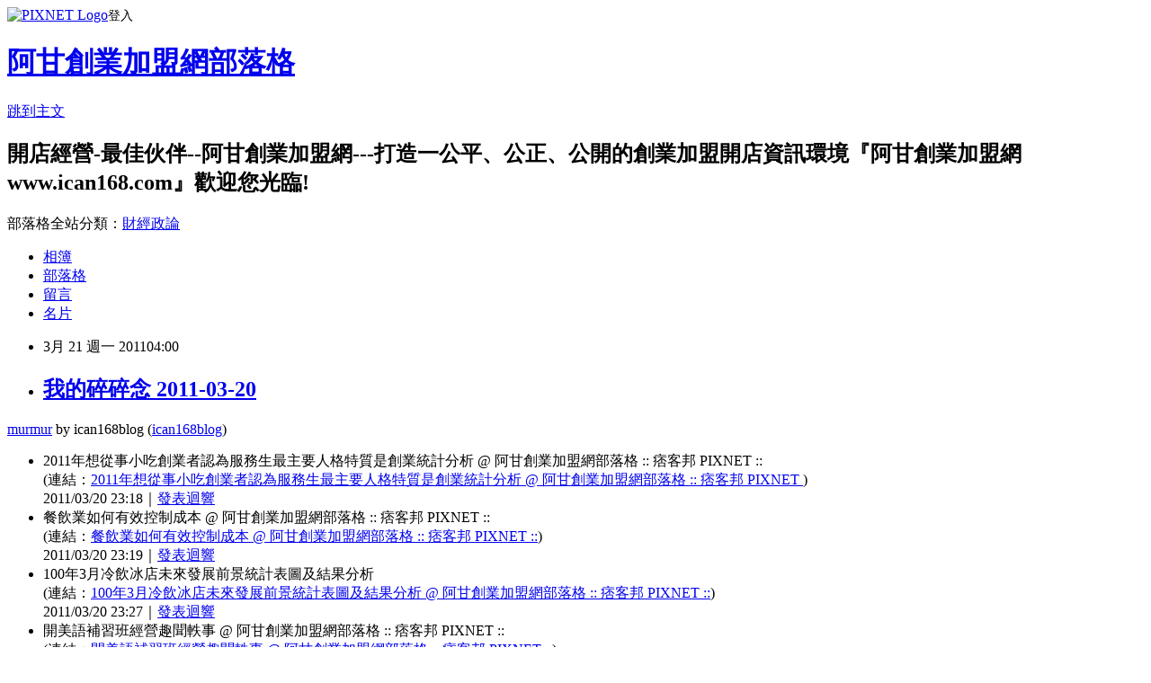

--- FILE ---
content_type: text/html; charset=utf-8
request_url: https://ican168blog.pixnet.net/blog/posts/1026708677
body_size: 22257
content:
<!DOCTYPE html><html lang="zh-TW"><head><meta charSet="utf-8"/><meta name="viewport" content="width=device-width, initial-scale=1"/><link rel="stylesheet" href="https://static.1px.tw/blog-next/_next/static/chunks/b1e52b495cc0137c.css" data-precedence="next"/><link rel="stylesheet" href="https://static.1px.tw/blog-next/public/fix.css?v=202601230639" type="text/css" data-precedence="medium"/><link rel="stylesheet" href="https://s3.1px.tw/blog/theme/choc/iframe-popup.css?v=202601230639" type="text/css" data-precedence="medium"/><link rel="stylesheet" href="https://s3.1px.tw/blog/theme/choc/plugins.min.css?v=202601230639" type="text/css" data-precedence="medium"/><link rel="stylesheet" href="https://s3.1px.tw/blog/theme/choc/openid-comment.css?v=202601230639" type="text/css" data-precedence="medium"/><link rel="stylesheet" href="https://s3.1px.tw/blog/theme/choc/style.min.css?v=202601230639" type="text/css" data-precedence="medium"/><link rel="stylesheet" href="https://s3.1px.tw/blog/theme/choc/main.min.css?v=202601230639" type="text/css" data-precedence="medium"/><link rel="stylesheet" href="https://pimg.1px.tw/ican168blog/assets/ican168blog.css?v=202601230639" type="text/css" data-precedence="medium"/><link rel="stylesheet" href="https://s3.1px.tw/blog/theme/choc/author-info.css?v=202601230639" type="text/css" data-precedence="medium"/><link rel="stylesheet" href="https://s3.1px.tw/blog/theme/choc/idlePop.min.css?v=202601230639" type="text/css" data-precedence="medium"/><link rel="preload" as="script" fetchPriority="low" href="https://static.1px.tw/blog-next/_next/static/chunks/94688e2baa9fea03.js"/><script src="https://static.1px.tw/blog-next/_next/static/chunks/41eaa5427c45ebcc.js" async=""></script><script src="https://static.1px.tw/blog-next/_next/static/chunks/e2c6231760bc85bd.js" async=""></script><script src="https://static.1px.tw/blog-next/_next/static/chunks/94bde6376cf279be.js" async=""></script><script src="https://static.1px.tw/blog-next/_next/static/chunks/426b9d9d938a9eb4.js" async=""></script><script src="https://static.1px.tw/blog-next/_next/static/chunks/turbopack-5021d21b4b170dda.js" async=""></script><script src="https://static.1px.tw/blog-next/_next/static/chunks/ff1a16fafef87110.js" async=""></script><script src="https://static.1px.tw/blog-next/_next/static/chunks/e308b2b9ce476a3e.js" async=""></script><script src="https://static.1px.tw/blog-next/_next/static/chunks/169ce1e25068f8ff.js" async=""></script><script src="https://static.1px.tw/blog-next/_next/static/chunks/d3c6eed28c1dd8e2.js" async=""></script><script src="https://static.1px.tw/blog-next/_next/static/chunks/d4d39cfc2a072218.js" async=""></script><script src="https://static.1px.tw/blog-next/_next/static/chunks/6a5d72c05b9cd4ba.js" async=""></script><script src="https://static.1px.tw/blog-next/_next/static/chunks/8af6103cf1375f47.js" async=""></script><script src="https://static.1px.tw/blog-next/_next/static/chunks/e90cbf588986111c.js" async=""></script><script src="https://static.1px.tw/blog-next/_next/static/chunks/6fc86f1438482192.js" async=""></script><script src="https://static.1px.tw/blog-next/_next/static/chunks/6d1100e43ad18157.js" async=""></script><script src="https://static.1px.tw/blog-next/_next/static/chunks/c2622454eda6e045.js" async=""></script><script src="https://static.1px.tw/blog-next/_next/static/chunks/ed01c75076819ebd.js" async=""></script><script src="https://static.1px.tw/blog-next/_next/static/chunks/a4df8fc19a9a82e6.js" async=""></script><title>我的碎碎念 2011-03-20</title><meta name="description" content="murmurbyican168blog (ican168blog)2011年想從事小吃創業者認為服務生最主要人格特質是創業統計分析 @ 阿甘創業加盟網部落格 :: 痞客邦 PIXNET :: (連結：2011年想從事小吃創業者認為服務生最主要人格特質是創業統計分析 @ 阿甘創業加盟網部落格 :: 痞客邦 PIXNET )2011/03/20 23:18｜發表迴響餐飲業如何有效控制成本 @ 阿甘創業加盟網部落格 :: 痞客邦 PIXNET :: (連結：餐飲業如何有效控制成本 @ 阿甘創業加盟網部落格 :: 痞客邦 PIXNET ::)2011/03/20 23:19｜發表迴響100年3月冷飲冰店未來發展前景統計表圖及結果分析 (連結：100年3月冷飲冰店未來發展前景統計表圖及結果分析 @ 阿甘創業加盟網部落格 :: 痞客邦 PIXNET ::)2011/03/20 23:27｜發表迴響開美語補習班經營趣聞軼事 @ 阿甘創業加盟網部落格 :: 痞客邦 PIXNET :: (連結：開美語補習班經營趣聞軼事 @ 阿甘創業加盟網部落格 :: 痞客邦 PIXNET ::)2011/03/20 23:30｜發表迴響加盟開店業者如何派發DM效果最佳 @ 阿甘創業加盟網部落格 :: 痞客邦 PIXNET :: (連結：加盟開店業者如何派發DM效果最佳 @ 阿甘創業加盟網部落格 :: 痞客邦 PIXNET ::)2011/03/20 23:33｜發表迴響"/><meta name="author" content="阿甘創業加盟網部落格"/><meta name="google-adsense-platform-account" content="pub-2647689032095179"/><meta name="fb:app_id" content="101730233200171"/><link rel="canonical" href="https://ican168blog.pixnet.net/blog/posts/1026708677"/><meta property="og:title" content="我的碎碎念 2011-03-20"/><meta property="og:description" content="murmurbyican168blog (ican168blog)2011年想從事小吃創業者認為服務生最主要人格特質是創業統計分析 @ 阿甘創業加盟網部落格 :: 痞客邦 PIXNET :: (連結：2011年想從事小吃創業者認為服務生最主要人格特質是創業統計分析 @ 阿甘創業加盟網部落格 :: 痞客邦 PIXNET )2011/03/20 23:18｜發表迴響餐飲業如何有效控制成本 @ 阿甘創業加盟網部落格 :: 痞客邦 PIXNET :: (連結：餐飲業如何有效控制成本 @ 阿甘創業加盟網部落格 :: 痞客邦 PIXNET ::)2011/03/20 23:19｜發表迴響100年3月冷飲冰店未來發展前景統計表圖及結果分析 (連結：100年3月冷飲冰店未來發展前景統計表圖及結果分析 @ 阿甘創業加盟網部落格 :: 痞客邦 PIXNET ::)2011/03/20 23:27｜發表迴響開美語補習班經營趣聞軼事 @ 阿甘創業加盟網部落格 :: 痞客邦 PIXNET :: (連結：開美語補習班經營趣聞軼事 @ 阿甘創業加盟網部落格 :: 痞客邦 PIXNET ::)2011/03/20 23:30｜發表迴響加盟開店業者如何派發DM效果最佳 @ 阿甘創業加盟網部落格 :: 痞客邦 PIXNET :: (連結：加盟開店業者如何派發DM效果最佳 @ 阿甘創業加盟網部落格 :: 痞客邦 PIXNET ::)2011/03/20 23:33｜發表迴響"/><meta property="og:url" content="https://ican168blog.pixnet.net/blog/posts/1026708677"/><meta property="og:image" content="https://s3.1px.tw/blog/common/avatar/blog_cover_light.jpg"/><meta property="og:type" content="article"/><meta name="twitter:card" content="summary_large_image"/><meta name="twitter:title" content="我的碎碎念 2011-03-20"/><meta name="twitter:description" content="murmurbyican168blog (ican168blog)2011年想從事小吃創業者認為服務生最主要人格特質是創業統計分析 @ 阿甘創業加盟網部落格 :: 痞客邦 PIXNET :: (連結：2011年想從事小吃創業者認為服務生最主要人格特質是創業統計分析 @ 阿甘創業加盟網部落格 :: 痞客邦 PIXNET )2011/03/20 23:18｜發表迴響餐飲業如何有效控制成本 @ 阿甘創業加盟網部落格 :: 痞客邦 PIXNET :: (連結：餐飲業如何有效控制成本 @ 阿甘創業加盟網部落格 :: 痞客邦 PIXNET ::)2011/03/20 23:19｜發表迴響100年3月冷飲冰店未來發展前景統計表圖及結果分析 (連結：100年3月冷飲冰店未來發展前景統計表圖及結果分析 @ 阿甘創業加盟網部落格 :: 痞客邦 PIXNET ::)2011/03/20 23:27｜發表迴響開美語補習班經營趣聞軼事 @ 阿甘創業加盟網部落格 :: 痞客邦 PIXNET :: (連結：開美語補習班經營趣聞軼事 @ 阿甘創業加盟網部落格 :: 痞客邦 PIXNET ::)2011/03/20 23:30｜發表迴響加盟開店業者如何派發DM效果最佳 @ 阿甘創業加盟網部落格 :: 痞客邦 PIXNET :: (連結：加盟開店業者如何派發DM效果最佳 @ 阿甘創業加盟網部落格 :: 痞客邦 PIXNET ::)2011/03/20 23:33｜發表迴響"/><meta name="twitter:image" content="https://s3.1px.tw/blog/common/avatar/blog_cover_light.jpg"/><link rel="icon" href="/favicon.ico?favicon.a62c60e0.ico" sizes="32x32" type="image/x-icon"/><script src="https://static.1px.tw/blog-next/_next/static/chunks/a6dad97d9634a72d.js" noModule=""></script></head><body><!--$--><!--/$--><!--$?--><template id="B:0"></template><!--/$--><script>requestAnimationFrame(function(){$RT=performance.now()});</script><script src="https://static.1px.tw/blog-next/_next/static/chunks/94688e2baa9fea03.js" id="_R_" async=""></script><div hidden id="S:0"><script id="pixnet-vars">
        window.PIXNET = {
          post_id: "1026708677",
          name: "ican168blog",
          user_id: 0,
          blog_id: "416424",
          display_ads: true,
          ad_options: {"chictrip":false}
        };
      </script><script type="text/javascript" src="https://code.jquery.com/jquery-latest.min.js"></script><script id="json-ld-article-script" type="application/ld+json">{"@context":"https:\u002F\u002Fschema.org","@type":"BlogPosting","isAccessibleForFree":true,"mainEntityOfPage":{"@type":"WebPage","@id":"https:\u002F\u002Fican168blog.pixnet.net\u002Fblog\u002Fposts\u002F1026708677"},"headline":"我的碎碎念 2011-03-20","description":"\u003Cbr\u003E\u003Ca target=\"blank\" href=\"http:\u002F\u002Fmurmur.tw\u002F\"\u003Emurmur\u003C\u002Fa\u003E\u003Cbr\u003Eby\u003Cbr\u003Eican168blog (\u003Ca target=\"blank\" href=\"http:\u002F\u002Fmurmur.tw\u002Fican168blog\"\u003Eican168blog\u003C\u002Fa\u003E)\u003Cbr\u003E\u003Cli style=\"list-style-type:disc ; list-style: disc outside none ; margin-bottom:10px;\"\u003E\u003Cbr\u003E2011年想從事小吃創業者認為服務生最主要人格特質是創業統計分析 @ 阿甘創業加盟網部落格 :: 痞客邦 PIXNET :: \u003Cdiv\u003E(連結：\u003Ca style=\"font-size:.85em;\" target=\"_blank\" href=\"http:\u002F\u002Fican168blog.pixnet.net\u002Fblog\u002Fpost\u002F26691425\"\u003E2011年想從事小吃創業者認為服務生最主要人格特質是創業統計分析 @ 阿甘創業加盟網部落格 :: 痞客邦 PIXNET \u003C\u002Fa\u003E)\u003C\u002Fdiv\u003E\u003Cbr\u003E\u003Cdiv\u003E\u003Cspan style=\"font-size:.85em;\"\u003E2011\u002F03\u002F20 23:18\u003C\u002Fspan\u003E｜\u003Ca href=\"http:\u002F\u002Fmurmur.tw\u002Fican168blog\u002F3446956\"\u003E發表迴響\u003C\u002Fa\u003E\u003C\u002Fdiv\u003E\u003C\u002Fli\u003E\u003Cbr\u003E\u003Cli style=\"list-style-type:disc ; list-style: disc outside none ; margin-bottom:10px;\"\u003E\u003Cbr\u003E餐飲業如何有效控制成本 @ 阿甘創業加盟網部落格 :: 痞客邦 PIXNET :: \u003Cdiv\u003E(連結：\u003Ca style=\"font-size:.85em;\" target=\"_blank\" href=\"http:\u002F\u002Fican168blog.pixnet.net\u002Fblog\u002Fpost\u002F26705727\"\u003E餐飲業如何有效控制成本 @ 阿甘創業加盟網部落格 :: 痞客邦 PIXNET ::\u003C\u002Fa\u003E)\u003C\u002Fdiv\u003E\u003Cbr\u003E\u003Cdiv\u003E\u003Cspan style=\"font-size:.85em;\"\u003E2011\u002F03\u002F20 23:19\u003C\u002Fspan\u003E｜\u003Ca href=\"http:\u002F\u002Fmurmur.tw\u002Fican168blog\u002F3446974\"\u003E發表迴響\u003C\u002Fa\u003E\u003C\u002Fdiv\u003E\u003C\u002Fli\u003E\u003Cbr\u003E\u003Cli style=\"list-style-type:disc ; list-style: disc outside none ; margin-bottom:10px;\"\u003E\u003Cbr\u003E100年3月冷飲冰店未來發展前景統計表圖及結果分析 \u003Cdiv\u003E(連結：\u003Ca style=\"font-size:.85em;\" target=\"_blank\" href=\"http:\u002F\u002Fican168blog.pixnet.net\u002Fblog\u002Fpost\u002F26705567\"\u003E100年3月冷飲冰店未來發展前景統計表圖及結果分析 @ 阿甘創業加盟網部落格 :: 痞客邦 PIXNET ::\u003C\u002Fa\u003E)\u003C\u002Fdiv\u003E\u003Cbr\u003E\u003Cdiv\u003E\u003Cspan style=\"font-size:.85em;\"\u003E2011\u002F03\u002F20 23:27\u003C\u002Fspan\u003E｜\u003Ca href=\"http:\u002F\u002Fmurmur.tw\u002Fican168blog\u002F3447016\"\u003E發表迴響\u003C\u002Fa\u003E\u003C\u002Fdiv\u003E\u003C\u002Fli\u003E\u003Cbr\u003E\u003Cli style=\"list-style-type:disc ; list-style: disc outside none ; margin-bottom:10px;\"\u003E\u003Cbr\u003E開美語補習班經營趣聞軼事 @ 阿甘創業加盟網部落格 :: 痞客邦 PIXNET :: \u003Cdiv\u003E(連結：\u003Ca style=\"font-size:.85em;\" target=\"_blank\" href=\"http:\u002F\u002Fican168blog.pixnet.net\u002Fblog\u002Fpost\u002F26705611\"\u003E開美語補習班經營趣聞軼事 @ 阿甘創業加盟網部落格 :: 痞客邦 PIXNET ::\u003C\u002Fa\u003E)\u003C\u002Fdiv\u003E\u003Cbr\u003E\u003Cdiv\u003E\u003Cspan style=\"font-size:.85em;\"\u003E2011\u002F03\u002F20 23:30\u003C\u002Fspan\u003E｜\u003Ca href=\"http:\u002F\u002Fmurmur.tw\u002Fican168blog\u002F3447030\"\u003E發表迴響\u003C\u002Fa\u003E\u003C\u002Fdiv\u003E\u003C\u002Fli\u003E\u003Cbr\u003E\u003Cli style=\"list-style-type:disc ; list-style: disc outside none ; margin-bottom:10px;\"\u003E\u003Cbr\u003E加盟開店業者如何派發DM效果最佳 @ 阿甘創業加盟網部落格 :: 痞客邦 PIXNET :: \u003Cdiv\u003E(連結：\u003Ca style=\"font-size:.85em;\" target=\"_blank\" href=\"http:\u002F\u002Fican168blog.pixnet.net\u002Fblog\u002Fpost\u002F26705519\"\u003E加盟開店業者如何派發DM效果最佳 @ 阿甘創業加盟網部落格 :: 痞客邦 PIXNET ::\u003C\u002Fa\u003E)\u003C\u002Fdiv\u003E\u003Cbr\u003E\u003Cdiv\u003E\u003Cspan style=\"font-size:.85em;\"\u003E2011\u002F03\u002F20 23:33\u003C\u002Fspan\u003E｜\u003Ca href=\"http:\u002F\u002Fmurmur.tw\u002Fican168blog\u002F3447034\"\u003E發表迴響\u003C\u002Fa\u003E\u003C\u002Fdiv\u003E\u003C\u002Fli\u003E\u003Cbr\u003E","articleBody":"\u003Cdiv id=\"murmur-backup\"\u003E\n\u003Cdiv\u003E\n\u003Ca target=\"blank\" href=\"http:\u002F\u002Fmurmur.tw\u002F\"\u003Emurmur\u003C\u002Fa\u003E\nby\nican168blog (\u003Ca target=\"blank\" href=\"http:\u002F\u002Fmurmur.tw\u002Fican168blog\"\u003Eican168blog\u003C\u002Fa\u003E)\n\u003C\u002Fdiv\u003E\n\u003Cul style=\"list-style-type:disc ; list-style: disc outside none ; padding: 10px ; margin: 15px ;\"\u003E\n\u003Cli style=\"list-style-type:disc ; list-style: disc outside none ; margin-bottom:10px;\"\u003E\n2011年想從事小吃創業者認為服務生最主要人格特質是創業統計分析 @ 阿甘創業加盟網部落格 :: 痞客邦 PIXNET ::\t\t\u003Cdiv\u003E(連結：\u003Ca style=\"font-size:.85em;\" target=\"_blank\" href=\"http:\u002F\u002Fican168blog.pixnet.net\u002Fblog\u002Fpost\u002F26691425\"\u003E2011年想從事小吃創業者認為服務生最主要人格特質是創業統計分析 @ 阿甘創業加盟網部落格 :: 痞客邦 PIXNET \u003C\u002Fa\u003E)\u003C\u002Fdiv\u003E\n\n\u003Cdiv\u003E\u003Cspan style=\"font-size:.85em;\"\u003E2011\u002F03\u002F20 23:18\u003C\u002Fspan\u003E｜\u003Ca href=\"http:\u002F\u002Fmurmur.tw\u002Fican168blog\u002F3446956\"\u003E發表迴響\u003C\u002Fa\u003E\u003C\u002Fdiv\u003E\u003C\u002Fli\u003E\n\u003Cli style=\"list-style-type:disc ; list-style: disc outside none ; margin-bottom:10px;\"\u003E\n餐飲業如何有效控制成本 @ 阿甘創業加盟網部落格 :: 痞客邦 PIXNET ::\t\t\u003Cdiv\u003E(連結：\u003Ca style=\"font-size:.85em;\" target=\"_blank\" href=\"http:\u002F\u002Fican168blog.pixnet.net\u002Fblog\u002Fpost\u002F26705727\"\u003E餐飲業如何有效控制成本 @ 阿甘創業加盟網部落格 :: 痞客邦 PIXNET ::\u003C\u002Fa\u003E)\u003C\u002Fdiv\u003E\n\n\u003Cdiv\u003E\u003Cspan style=\"font-size:.85em;\"\u003E2011\u002F03\u002F20 23:19\u003C\u002Fspan\u003E｜\u003Ca href=\"http:\u002F\u002Fmurmur.tw\u002Fican168blog\u002F3446974\"\u003E發表迴響\u003C\u002Fa\u003E\u003C\u002Fdiv\u003E\u003C\u002Fli\u003E\n\u003Cli style=\"list-style-type:disc ; list-style: disc outside none ; margin-bottom:10px;\"\u003E\n100年3月冷飲冰店未來發展前景統計表圖及結果分析\t\t\u003Cdiv\u003E(連結：\u003Ca style=\"font-size:.85em;\" target=\"_blank\" href=\"http:\u002F\u002Fican168blog.pixnet.net\u002Fblog\u002Fpost\u002F26705567\"\u003E100年3月冷飲冰店未來發展前景統計表圖及結果分析 @ 阿甘創業加盟網部落格 :: 痞客邦 PIXNET ::\u003C\u002Fa\u003E)\u003C\u002Fdiv\u003E\n\n\u003Cdiv\u003E\u003Cspan style=\"font-size:.85em;\"\u003E2011\u002F03\u002F20 23:27\u003C\u002Fspan\u003E｜\u003Ca href=\"http:\u002F\u002Fmurmur.tw\u002Fican168blog\u002F3447016\"\u003E發表迴響\u003C\u002Fa\u003E\u003C\u002Fdiv\u003E\u003C\u002Fli\u003E\n\u003Cli style=\"list-style-type:disc ; list-style: disc outside none ; margin-bottom:10px;\"\u003E\n開美語補習班經營趣聞軼事 @ 阿甘創業加盟網部落格 :: 痞客邦 PIXNET ::\t\t\u003Cdiv\u003E(連結：\u003Ca style=\"font-size:.85em;\" target=\"_blank\" href=\"http:\u002F\u002Fican168blog.pixnet.net\u002Fblog\u002Fpost\u002F26705611\"\u003E開美語補習班經營趣聞軼事 @ 阿甘創業加盟網部落格 :: 痞客邦 PIXNET ::\u003C\u002Fa\u003E)\u003C\u002Fdiv\u003E\n\n\u003Cdiv\u003E\u003Cspan style=\"font-size:.85em;\"\u003E2011\u002F03\u002F20 23:30\u003C\u002Fspan\u003E｜\u003Ca href=\"http:\u002F\u002Fmurmur.tw\u002Fican168blog\u002F3447030\"\u003E發表迴響\u003C\u002Fa\u003E\u003C\u002Fdiv\u003E\u003C\u002Fli\u003E\n\u003Cli style=\"list-style-type:disc ; list-style: disc outside none ; margin-bottom:10px;\"\u003E\n加盟開店業者如何派發DM效果最佳 @ 阿甘創業加盟網部落格 :: 痞客邦 PIXNET ::\t\t\u003Cdiv\u003E(連結：\u003Ca style=\"font-size:.85em;\" target=\"_blank\" href=\"http:\u002F\u002Fican168blog.pixnet.net\u002Fblog\u002Fpost\u002F26705519\"\u003E加盟開店業者如何派發DM效果最佳 @ 阿甘創業加盟網部落格 :: 痞客邦 PIXNET ::\u003C\u002Fa\u003E)\u003C\u002Fdiv\u003E\n\n\u003Cdiv\u003E\u003Cspan style=\"font-size:.85em;\"\u003E2011\u002F03\u002F20 23:33\u003C\u002Fspan\u003E｜\u003Ca href=\"http:\u002F\u002Fmurmur.tw\u002Fican168blog\u002F3447034\"\u003E發表迴響\u003C\u002Fa\u003E\u003C\u002Fdiv\u003E\u003C\u002Fli\u003E\n\u003C\u002Ful\u003E\n\u003C\u002Fdiv\u003E\u003C!--murmur-backup--\u003E","image":[],"author":{"@type":"Person","name":"阿甘創業加盟網部落格","url":"https:\u002F\u002Fwww.pixnet.net\u002Fpcard\u002Fican168blog"},"publisher":{"@type":"Organization","name":"阿甘創業加盟網部落格","logo":{"@type":"ImageObject","url":"https:\u002F\u002Fs3.1px.tw\u002Fblog\u002Fcommon\u002Favatar\u002Fblog_cover_light.jpg"}},"datePublished":"2011-03-20T20:00:15.000Z","dateModified":"","keywords":[],"articleSection":"不設分類"}</script><template id="P:1"></template><template id="P:2"></template><template id="P:3"></template><section aria-label="Notifications alt+T" tabindex="-1" aria-live="polite" aria-relevant="additions text" aria-atomic="false"></section></div><script>(self.__next_f=self.__next_f||[]).push([0])</script><script>self.__next_f.push([1,"1:\"$Sreact.fragment\"\n3:I[39756,[\"https://static.1px.tw/blog-next/_next/static/chunks/ff1a16fafef87110.js\",\"https://static.1px.tw/blog-next/_next/static/chunks/e308b2b9ce476a3e.js\"],\"default\"]\n4:I[53536,[\"https://static.1px.tw/blog-next/_next/static/chunks/ff1a16fafef87110.js\",\"https://static.1px.tw/blog-next/_next/static/chunks/e308b2b9ce476a3e.js\"],\"default\"]\n6:I[97367,[\"https://static.1px.tw/blog-next/_next/static/chunks/ff1a16fafef87110.js\",\"https://static.1px.tw/blog-next/_next/static/chunks/e308b2b9ce476a3e.js\"],\"OutletBoundary\"]\n8:I[97367,[\"https://static.1px.tw/blog-next/_next/static/chunks/ff1a16fafef87110.js\",\"https://static.1px.tw/blog-next/_next/static/chunks/e308b2b9ce476a3e.js\"],\"ViewportBoundary\"]\na:I[97367,[\"https://static.1px.tw/blog-next/_next/static/chunks/ff1a16fafef87110.js\",\"https://static.1px.tw/blog-next/_next/static/chunks/e308b2b9ce476a3e.js\"],\"MetadataBoundary\"]\nc:I[63491,[\"https://static.1px.tw/blog-next/_next/static/chunks/169ce1e25068f8ff.js\",\"https://static.1px.tw/blog-next/_next/static/chunks/d3c6eed28c1dd8e2.js\"],\"default\"]\n:HL[\"https://static.1px.tw/blog-next/_next/static/chunks/b1e52b495cc0137c.css\",\"style\"]\n"])</script><script>self.__next_f.push([1,"0:{\"P\":null,\"b\":\"JQ_Jy432Rf5mCJvB01Y9Z\",\"c\":[\"\",\"blog\",\"posts\",\"1026708677\"],\"q\":\"\",\"i\":false,\"f\":[[[\"\",{\"children\":[\"blog\",{\"children\":[\"posts\",{\"children\":[[\"id\",\"1026708677\",\"d\"],{\"children\":[\"__PAGE__\",{}]}]}]}]},\"$undefined\",\"$undefined\",true],[[\"$\",\"$1\",\"c\",{\"children\":[[[\"$\",\"script\",\"script-0\",{\"src\":\"https://static.1px.tw/blog-next/_next/static/chunks/d4d39cfc2a072218.js\",\"async\":true,\"nonce\":\"$undefined\"}],[\"$\",\"script\",\"script-1\",{\"src\":\"https://static.1px.tw/blog-next/_next/static/chunks/6a5d72c05b9cd4ba.js\",\"async\":true,\"nonce\":\"$undefined\"}],[\"$\",\"script\",\"script-2\",{\"src\":\"https://static.1px.tw/blog-next/_next/static/chunks/8af6103cf1375f47.js\",\"async\":true,\"nonce\":\"$undefined\"}]],\"$L2\"]}],{\"children\":[[\"$\",\"$1\",\"c\",{\"children\":[null,[\"$\",\"$L3\",null,{\"parallelRouterKey\":\"children\",\"error\":\"$undefined\",\"errorStyles\":\"$undefined\",\"errorScripts\":\"$undefined\",\"template\":[\"$\",\"$L4\",null,{}],\"templateStyles\":\"$undefined\",\"templateScripts\":\"$undefined\",\"notFound\":\"$undefined\",\"forbidden\":\"$undefined\",\"unauthorized\":\"$undefined\"}]]}],{\"children\":[[\"$\",\"$1\",\"c\",{\"children\":[null,[\"$\",\"$L3\",null,{\"parallelRouterKey\":\"children\",\"error\":\"$undefined\",\"errorStyles\":\"$undefined\",\"errorScripts\":\"$undefined\",\"template\":[\"$\",\"$L4\",null,{}],\"templateStyles\":\"$undefined\",\"templateScripts\":\"$undefined\",\"notFound\":\"$undefined\",\"forbidden\":\"$undefined\",\"unauthorized\":\"$undefined\"}]]}],{\"children\":[[\"$\",\"$1\",\"c\",{\"children\":[null,[\"$\",\"$L3\",null,{\"parallelRouterKey\":\"children\",\"error\":\"$undefined\",\"errorStyles\":\"$undefined\",\"errorScripts\":\"$undefined\",\"template\":[\"$\",\"$L4\",null,{}],\"templateStyles\":\"$undefined\",\"templateScripts\":\"$undefined\",\"notFound\":\"$undefined\",\"forbidden\":\"$undefined\",\"unauthorized\":\"$undefined\"}]]}],{\"children\":[[\"$\",\"$1\",\"c\",{\"children\":[\"$L5\",[[\"$\",\"link\",\"0\",{\"rel\":\"stylesheet\",\"href\":\"https://static.1px.tw/blog-next/_next/static/chunks/b1e52b495cc0137c.css\",\"precedence\":\"next\",\"crossOrigin\":\"$undefined\",\"nonce\":\"$undefined\"}],[\"$\",\"script\",\"script-0\",{\"src\":\"https://static.1px.tw/blog-next/_next/static/chunks/6fc86f1438482192.js\",\"async\":true,\"nonce\":\"$undefined\"}],[\"$\",\"script\",\"script-1\",{\"src\":\"https://static.1px.tw/blog-next/_next/static/chunks/6d1100e43ad18157.js\",\"async\":true,\"nonce\":\"$undefined\"}],[\"$\",\"script\",\"script-2\",{\"src\":\"https://static.1px.tw/blog-next/_next/static/chunks/c2622454eda6e045.js\",\"async\":true,\"nonce\":\"$undefined\"}],[\"$\",\"script\",\"script-3\",{\"src\":\"https://static.1px.tw/blog-next/_next/static/chunks/ed01c75076819ebd.js\",\"async\":true,\"nonce\":\"$undefined\"}],[\"$\",\"script\",\"script-4\",{\"src\":\"https://static.1px.tw/blog-next/_next/static/chunks/a4df8fc19a9a82e6.js\",\"async\":true,\"nonce\":\"$undefined\"}]],[\"$\",\"$L6\",null,{\"children\":\"$@7\"}]]}],{},null,false,false]},null,false,false]},null,false,false]},null,false,false]},null,false,false],[\"$\",\"$1\",\"h\",{\"children\":[null,[\"$\",\"$L8\",null,{\"children\":\"$@9\"}],[\"$\",\"$La\",null,{\"children\":\"$@b\"}],null]}],false]],\"m\":\"$undefined\",\"G\":[\"$c\",[]],\"S\":false}\n"])</script><script>self.__next_f.push([1,"9:[[\"$\",\"meta\",\"0\",{\"charSet\":\"utf-8\"}],[\"$\",\"meta\",\"1\",{\"name\":\"viewport\",\"content\":\"width=device-width, initial-scale=1\"}]]\n"])</script><script>self.__next_f.push([1,"d:I[79520,[\"https://static.1px.tw/blog-next/_next/static/chunks/d4d39cfc2a072218.js\",\"https://static.1px.tw/blog-next/_next/static/chunks/6a5d72c05b9cd4ba.js\",\"https://static.1px.tw/blog-next/_next/static/chunks/8af6103cf1375f47.js\"],\"\"]\n10:I[2352,[\"https://static.1px.tw/blog-next/_next/static/chunks/d4d39cfc2a072218.js\",\"https://static.1px.tw/blog-next/_next/static/chunks/6a5d72c05b9cd4ba.js\",\"https://static.1px.tw/blog-next/_next/static/chunks/8af6103cf1375f47.js\"],\"AdultWarningModal\"]\n11:I[69182,[\"https://static.1px.tw/blog-next/_next/static/chunks/d4d39cfc2a072218.js\",\"https://static.1px.tw/blog-next/_next/static/chunks/6a5d72c05b9cd4ba.js\",\"https://static.1px.tw/blog-next/_next/static/chunks/8af6103cf1375f47.js\"],\"HydrationComplete\"]\n12:I[12985,[\"https://static.1px.tw/blog-next/_next/static/chunks/d4d39cfc2a072218.js\",\"https://static.1px.tw/blog-next/_next/static/chunks/6a5d72c05b9cd4ba.js\",\"https://static.1px.tw/blog-next/_next/static/chunks/8af6103cf1375f47.js\"],\"NuqsAdapter\"]\n13:I[82782,[\"https://static.1px.tw/blog-next/_next/static/chunks/d4d39cfc2a072218.js\",\"https://static.1px.tw/blog-next/_next/static/chunks/6a5d72c05b9cd4ba.js\",\"https://static.1px.tw/blog-next/_next/static/chunks/8af6103cf1375f47.js\"],\"RefineContext\"]\n14:I[29306,[\"https://static.1px.tw/blog-next/_next/static/chunks/d4d39cfc2a072218.js\",\"https://static.1px.tw/blog-next/_next/static/chunks/6a5d72c05b9cd4ba.js\",\"https://static.1px.tw/blog-next/_next/static/chunks/8af6103cf1375f47.js\",\"https://static.1px.tw/blog-next/_next/static/chunks/e90cbf588986111c.js\",\"https://static.1px.tw/blog-next/_next/static/chunks/d3c6eed28c1dd8e2.js\"],\"default\"]\n2:[\"$\",\"html\",null,{\"lang\":\"zh-TW\",\"children\":[[\"$\",\"$Ld\",null,{\"id\":\"google-tag-manager\",\"strategy\":\"afterInteractive\",\"children\":\"\\n(function(w,d,s,l,i){w[l]=w[l]||[];w[l].push({'gtm.start':\\nnew Date().getTime(),event:'gtm.js'});var f=d.getElementsByTagName(s)[0],\\nj=d.createElement(s),dl=l!='dataLayer'?'\u0026l='+l:'';j.async=true;j.src=\\n'https://www.googletagmanager.com/gtm.js?id='+i+dl;f.parentNode.insertBefore(j,f);\\n})(window,document,'script','dataLayer','GTM-TRLQMPKX');\\n  \"}],\"$Le\",\"$Lf\",[\"$\",\"body\",null,{\"children\":[[\"$\",\"$L10\",null,{\"display\":false}],[\"$\",\"$L11\",null,{}],[\"$\",\"$L12\",null,{\"children\":[\"$\",\"$L13\",null,{\"children\":[\"$\",\"$L3\",null,{\"parallelRouterKey\":\"children\",\"error\":\"$undefined\",\"errorStyles\":\"$undefined\",\"errorScripts\":\"$undefined\",\"template\":[\"$\",\"$L4\",null,{}],\"templateStyles\":\"$undefined\",\"templateScripts\":\"$undefined\",\"notFound\":[[\"$\",\"$L14\",null,{}],[]],\"forbidden\":\"$undefined\",\"unauthorized\":\"$undefined\"}]}]}]]}]]}]\n"])</script><script>self.__next_f.push([1,"e:null\nf:null\n"])</script><script>self.__next_f.push([1,"16:I[27201,[\"https://static.1px.tw/blog-next/_next/static/chunks/ff1a16fafef87110.js\",\"https://static.1px.tw/blog-next/_next/static/chunks/e308b2b9ce476a3e.js\"],\"IconMark\"]\n5:[[\"$\",\"script\",null,{\"id\":\"pixnet-vars\",\"children\":\"\\n        window.PIXNET = {\\n          post_id: \\\"1026708677\\\",\\n          name: \\\"ican168blog\\\",\\n          user_id: 0,\\n          blog_id: \\\"416424\\\",\\n          display_ads: true,\\n          ad_options: {\\\"chictrip\\\":false}\\n        };\\n      \"}],\"$L15\"]\n"])</script><script>self.__next_f.push([1,"b:[[\"$\",\"title\",\"0\",{\"children\":\"我的碎碎念 2011-03-20\"}],[\"$\",\"meta\",\"1\",{\"name\":\"description\",\"content\":\"murmurbyican168blog (ican168blog)2011年想從事小吃創業者認為服務生最主要人格特質是創業統計分析 @ 阿甘創業加盟網部落格 :: 痞客邦 PIXNET :: (連結：2011年想從事小吃創業者認為服務生最主要人格特質是創業統計分析 @ 阿甘創業加盟網部落格 :: 痞客邦 PIXNET )2011/03/20 23:18｜發表迴響餐飲業如何有效控制成本 @ 阿甘創業加盟網部落格 :: 痞客邦 PIXNET :: (連結：餐飲業如何有效控制成本 @ 阿甘創業加盟網部落格 :: 痞客邦 PIXNET ::)2011/03/20 23:19｜發表迴響100年3月冷飲冰店未來發展前景統計表圖及結果分析 (連結：100年3月冷飲冰店未來發展前景統計表圖及結果分析 @ 阿甘創業加盟網部落格 :: 痞客邦 PIXNET ::)2011/03/20 23:27｜發表迴響開美語補習班經營趣聞軼事 @ 阿甘創業加盟網部落格 :: 痞客邦 PIXNET :: (連結：開美語補習班經營趣聞軼事 @ 阿甘創業加盟網部落格 :: 痞客邦 PIXNET ::)2011/03/20 23:30｜發表迴響加盟開店業者如何派發DM效果最佳 @ 阿甘創業加盟網部落格 :: 痞客邦 PIXNET :: (連結：加盟開店業者如何派發DM效果最佳 @ 阿甘創業加盟網部落格 :: 痞客邦 PIXNET ::)2011/03/20 23:33｜發表迴響\"}],[\"$\",\"meta\",\"2\",{\"name\":\"author\",\"content\":\"阿甘創業加盟網部落格\"}],[\"$\",\"meta\",\"3\",{\"name\":\"google-adsense-platform-account\",\"content\":\"pub-2647689032095179\"}],[\"$\",\"meta\",\"4\",{\"name\":\"fb:app_id\",\"content\":\"101730233200171\"}],[\"$\",\"link\",\"5\",{\"rel\":\"canonical\",\"href\":\"https://ican168blog.pixnet.net/blog/posts/1026708677\"}],[\"$\",\"meta\",\"6\",{\"property\":\"og:title\",\"content\":\"我的碎碎念 2011-03-20\"}],[\"$\",\"meta\",\"7\",{\"property\":\"og:description\",\"content\":\"murmurbyican168blog (ican168blog)2011年想從事小吃創業者認為服務生最主要人格特質是創業統計分析 @ 阿甘創業加盟網部落格 :: 痞客邦 PIXNET :: (連結：2011年想從事小吃創業者認為服務生最主要人格特質是創業統計分析 @ 阿甘創業加盟網部落格 :: 痞客邦 PIXNET )2011/03/20 23:18｜發表迴響餐飲業如何有效控制成本 @ 阿甘創業加盟網部落格 :: 痞客邦 PIXNET :: (連結：餐飲業如何有效控制成本 @ 阿甘創業加盟網部落格 :: 痞客邦 PIXNET ::)2011/03/20 23:19｜發表迴響100年3月冷飲冰店未來發展前景統計表圖及結果分析 (連結：100年3月冷飲冰店未來發展前景統計表圖及結果分析 @ 阿甘創業加盟網部落格 :: 痞客邦 PIXNET ::)2011/03/20 23:27｜發表迴響開美語補習班經營趣聞軼事 @ 阿甘創業加盟網部落格 :: 痞客邦 PIXNET :: (連結：開美語補習班經營趣聞軼事 @ 阿甘創業加盟網部落格 :: 痞客邦 PIXNET ::)2011/03/20 23:30｜發表迴響加盟開店業者如何派發DM效果最佳 @ 阿甘創業加盟網部落格 :: 痞客邦 PIXNET :: (連結：加盟開店業者如何派發DM效果最佳 @ 阿甘創業加盟網部落格 :: 痞客邦 PIXNET ::)2011/03/20 23:33｜發表迴響\"}],[\"$\",\"meta\",\"8\",{\"property\":\"og:url\",\"content\":\"https://ican168blog.pixnet.net/blog/posts/1026708677\"}],[\"$\",\"meta\",\"9\",{\"property\":\"og:image\",\"content\":\"https://s3.1px.tw/blog/common/avatar/blog_cover_light.jpg\"}],[\"$\",\"meta\",\"10\",{\"property\":\"og:type\",\"content\":\"article\"}],[\"$\",\"meta\",\"11\",{\"name\":\"twitter:card\",\"content\":\"summary_large_image\"}],[\"$\",\"meta\",\"12\",{\"name\":\"twitter:title\",\"content\":\"我的碎碎念 2011-03-20\"}],[\"$\",\"meta\",\"13\",{\"name\":\"twitter:description\",\"content\":\"murmurbyican168blog (ican168blog)2011年想從事小吃創業者認為服務生最主要人格特質是創業統計分析 @ 阿甘創業加盟網部落格 :: 痞客邦 PIXNET :: (連結：2011年想從事小吃創業者認為服務生最主要人格特質是創業統計分析 @ 阿甘創業加盟網部落格 :: 痞客邦 PIXNET )2011/03/20 23:18｜發表迴響餐飲業如何有效控制成本 @ 阿甘創業加盟網部落格 :: 痞客邦 PIXNET :: (連結：餐飲業如何有效控制成本 @ 阿甘創業加盟網部落格 :: 痞客邦 PIXNET ::)2011/03/20 23:19｜發表迴響100年3月冷飲冰店未來發展前景統計表圖及結果分析 (連結：100年3月冷飲冰店未來發展前景統計表圖及結果分析 @ 阿甘創業加盟網部落格 :: 痞客邦 PIXNET ::)2011/03/20 23:27｜發表迴響開美語補習班經營趣聞軼事 @ 阿甘創業加盟網部落格 :: 痞客邦 PIXNET :: (連結：開美語補習班經營趣聞軼事 @ 阿甘創業加盟網部落格 :: 痞客邦 PIXNET ::)2011/03/20 23:30｜發表迴響加盟開店業者如何派發DM效果最佳 @ 阿甘創業加盟網部落格 :: 痞客邦 PIXNET :: (連結：加盟開店業者如何派發DM效果最佳 @ 阿甘創業加盟網部落格 :: 痞客邦 PIXNET ::)2011/03/20 23:33｜發表迴響\"}],[\"$\",\"meta\",\"14\",{\"name\":\"twitter:image\",\"content\":\"https://s3.1px.tw/blog/common/avatar/blog_cover_light.jpg\"}],[\"$\",\"link\",\"15\",{\"rel\":\"icon\",\"href\":\"/favicon.ico?favicon.a62c60e0.ico\",\"sizes\":\"32x32\",\"type\":\"image/x-icon\"}],[\"$\",\"$L16\",\"16\",{}]]\n"])</script><script>self.__next_f.push([1,"7:null\n"])</script><script>self.__next_f.push([1,":HL[\"https://static.1px.tw/blog-next/public/fix.css?v=202601230639\",\"style\",{\"type\":\"text/css\"}]\n:HL[\"https://s3.1px.tw/blog/theme/choc/iframe-popup.css?v=202601230639\",\"style\",{\"type\":\"text/css\"}]\n:HL[\"https://s3.1px.tw/blog/theme/choc/plugins.min.css?v=202601230639\",\"style\",{\"type\":\"text/css\"}]\n:HL[\"https://s3.1px.tw/blog/theme/choc/openid-comment.css?v=202601230639\",\"style\",{\"type\":\"text/css\"}]\n:HL[\"https://s3.1px.tw/blog/theme/choc/style.min.css?v=202601230639\",\"style\",{\"type\":\"text/css\"}]\n:HL[\"https://s3.1px.tw/blog/theme/choc/main.min.css?v=202601230639\",\"style\",{\"type\":\"text/css\"}]\n:HL[\"https://pimg.1px.tw/ican168blog/assets/ican168blog.css?v=202601230639\",\"style\",{\"type\":\"text/css\"}]\n:HL[\"https://s3.1px.tw/blog/theme/choc/author-info.css?v=202601230639\",\"style\",{\"type\":\"text/css\"}]\n:HL[\"https://s3.1px.tw/blog/theme/choc/idlePop.min.css?v=202601230639\",\"style\",{\"type\":\"text/css\"}]\n17:T2542,"])</script><script>self.__next_f.push([1,"{\"@context\":\"https:\\u002F\\u002Fschema.org\",\"@type\":\"BlogPosting\",\"isAccessibleForFree\":true,\"mainEntityOfPage\":{\"@type\":\"WebPage\",\"@id\":\"https:\\u002F\\u002Fican168blog.pixnet.net\\u002Fblog\\u002Fposts\\u002F1026708677\"},\"headline\":\"我的碎碎念 2011-03-20\",\"description\":\"\\u003Cbr\\u003E\\u003Ca target=\\\"blank\\\" href=\\\"http:\\u002F\\u002Fmurmur.tw\\u002F\\\"\\u003Emurmur\\u003C\\u002Fa\\u003E\\u003Cbr\\u003Eby\\u003Cbr\\u003Eican168blog (\\u003Ca target=\\\"blank\\\" href=\\\"http:\\u002F\\u002Fmurmur.tw\\u002Fican168blog\\\"\\u003Eican168blog\\u003C\\u002Fa\\u003E)\\u003Cbr\\u003E\\u003Cli style=\\\"list-style-type:disc ; list-style: disc outside none ; margin-bottom:10px;\\\"\\u003E\\u003Cbr\\u003E2011年想從事小吃創業者認為服務生最主要人格特質是創業統計分析 @ 阿甘創業加盟網部落格 :: 痞客邦 PIXNET :: \\u003Cdiv\\u003E(連結：\\u003Ca style=\\\"font-size:.85em;\\\" target=\\\"_blank\\\" href=\\\"http:\\u002F\\u002Fican168blog.pixnet.net\\u002Fblog\\u002Fpost\\u002F26691425\\\"\\u003E2011年想從事小吃創業者認為服務生最主要人格特質是創業統計分析 @ 阿甘創業加盟網部落格 :: 痞客邦 PIXNET \\u003C\\u002Fa\\u003E)\\u003C\\u002Fdiv\\u003E\\u003Cbr\\u003E\\u003Cdiv\\u003E\\u003Cspan style=\\\"font-size:.85em;\\\"\\u003E2011\\u002F03\\u002F20 23:18\\u003C\\u002Fspan\\u003E｜\\u003Ca href=\\\"http:\\u002F\\u002Fmurmur.tw\\u002Fican168blog\\u002F3446956\\\"\\u003E發表迴響\\u003C\\u002Fa\\u003E\\u003C\\u002Fdiv\\u003E\\u003C\\u002Fli\\u003E\\u003Cbr\\u003E\\u003Cli style=\\\"list-style-type:disc ; list-style: disc outside none ; margin-bottom:10px;\\\"\\u003E\\u003Cbr\\u003E餐飲業如何有效控制成本 @ 阿甘創業加盟網部落格 :: 痞客邦 PIXNET :: \\u003Cdiv\\u003E(連結：\\u003Ca style=\\\"font-size:.85em;\\\" target=\\\"_blank\\\" href=\\\"http:\\u002F\\u002Fican168blog.pixnet.net\\u002Fblog\\u002Fpost\\u002F26705727\\\"\\u003E餐飲業如何有效控制成本 @ 阿甘創業加盟網部落格 :: 痞客邦 PIXNET ::\\u003C\\u002Fa\\u003E)\\u003C\\u002Fdiv\\u003E\\u003Cbr\\u003E\\u003Cdiv\\u003E\\u003Cspan style=\\\"font-size:.85em;\\\"\\u003E2011\\u002F03\\u002F20 23:19\\u003C\\u002Fspan\\u003E｜\\u003Ca href=\\\"http:\\u002F\\u002Fmurmur.tw\\u002Fican168blog\\u002F3446974\\\"\\u003E發表迴響\\u003C\\u002Fa\\u003E\\u003C\\u002Fdiv\\u003E\\u003C\\u002Fli\\u003E\\u003Cbr\\u003E\\u003Cli style=\\\"list-style-type:disc ; list-style: disc outside none ; margin-bottom:10px;\\\"\\u003E\\u003Cbr\\u003E100年3月冷飲冰店未來發展前景統計表圖及結果分析 \\u003Cdiv\\u003E(連結：\\u003Ca style=\\\"font-size:.85em;\\\" target=\\\"_blank\\\" href=\\\"http:\\u002F\\u002Fican168blog.pixnet.net\\u002Fblog\\u002Fpost\\u002F26705567\\\"\\u003E100年3月冷飲冰店未來發展前景統計表圖及結果分析 @ 阿甘創業加盟網部落格 :: 痞客邦 PIXNET ::\\u003C\\u002Fa\\u003E)\\u003C\\u002Fdiv\\u003E\\u003Cbr\\u003E\\u003Cdiv\\u003E\\u003Cspan style=\\\"font-size:.85em;\\\"\\u003E2011\\u002F03\\u002F20 23:27\\u003C\\u002Fspan\\u003E｜\\u003Ca href=\\\"http:\\u002F\\u002Fmurmur.tw\\u002Fican168blog\\u002F3447016\\\"\\u003E發表迴響\\u003C\\u002Fa\\u003E\\u003C\\u002Fdiv\\u003E\\u003C\\u002Fli\\u003E\\u003Cbr\\u003E\\u003Cli style=\\\"list-style-type:disc ; list-style: disc outside none ; margin-bottom:10px;\\\"\\u003E\\u003Cbr\\u003E開美語補習班經營趣聞軼事 @ 阿甘創業加盟網部落格 :: 痞客邦 PIXNET :: \\u003Cdiv\\u003E(連結：\\u003Ca style=\\\"font-size:.85em;\\\" target=\\\"_blank\\\" href=\\\"http:\\u002F\\u002Fican168blog.pixnet.net\\u002Fblog\\u002Fpost\\u002F26705611\\\"\\u003E開美語補習班經營趣聞軼事 @ 阿甘創業加盟網部落格 :: 痞客邦 PIXNET ::\\u003C\\u002Fa\\u003E)\\u003C\\u002Fdiv\\u003E\\u003Cbr\\u003E\\u003Cdiv\\u003E\\u003Cspan style=\\\"font-size:.85em;\\\"\\u003E2011\\u002F03\\u002F20 23:30\\u003C\\u002Fspan\\u003E｜\\u003Ca href=\\\"http:\\u002F\\u002Fmurmur.tw\\u002Fican168blog\\u002F3447030\\\"\\u003E發表迴響\\u003C\\u002Fa\\u003E\\u003C\\u002Fdiv\\u003E\\u003C\\u002Fli\\u003E\\u003Cbr\\u003E\\u003Cli style=\\\"list-style-type:disc ; list-style: disc outside none ; margin-bottom:10px;\\\"\\u003E\\u003Cbr\\u003E加盟開店業者如何派發DM效果最佳 @ 阿甘創業加盟網部落格 :: 痞客邦 PIXNET :: \\u003Cdiv\\u003E(連結：\\u003Ca style=\\\"font-size:.85em;\\\" target=\\\"_blank\\\" href=\\\"http:\\u002F\\u002Fican168blog.pixnet.net\\u002Fblog\\u002Fpost\\u002F26705519\\\"\\u003E加盟開店業者如何派發DM效果最佳 @ 阿甘創業加盟網部落格 :: 痞客邦 PIXNET ::\\u003C\\u002Fa\\u003E)\\u003C\\u002Fdiv\\u003E\\u003Cbr\\u003E\\u003Cdiv\\u003E\\u003Cspan style=\\\"font-size:.85em;\\\"\\u003E2011\\u002F03\\u002F20 23:33\\u003C\\u002Fspan\\u003E｜\\u003Ca href=\\\"http:\\u002F\\u002Fmurmur.tw\\u002Fican168blog\\u002F3447034\\\"\\u003E發表迴響\\u003C\\u002Fa\\u003E\\u003C\\u002Fdiv\\u003E\\u003C\\u002Fli\\u003E\\u003Cbr\\u003E\",\"articleBody\":\"\\u003Cdiv id=\\\"murmur-backup\\\"\\u003E\\n\\u003Cdiv\\u003E\\n\\u003Ca target=\\\"blank\\\" href=\\\"http:\\u002F\\u002Fmurmur.tw\\u002F\\\"\\u003Emurmur\\u003C\\u002Fa\\u003E\\nby\\nican168blog (\\u003Ca target=\\\"blank\\\" href=\\\"http:\\u002F\\u002Fmurmur.tw\\u002Fican168blog\\\"\\u003Eican168blog\\u003C\\u002Fa\\u003E)\\n\\u003C\\u002Fdiv\\u003E\\n\\u003Cul style=\\\"list-style-type:disc ; list-style: disc outside none ; padding: 10px ; margin: 15px ;\\\"\\u003E\\n\\u003Cli style=\\\"list-style-type:disc ; list-style: disc outside none ; margin-bottom:10px;\\\"\\u003E\\n2011年想從事小吃創業者認為服務生最主要人格特質是創業統計分析 @ 阿甘創業加盟網部落格 :: 痞客邦 PIXNET ::\\t\\t\\u003Cdiv\\u003E(連結：\\u003Ca style=\\\"font-size:.85em;\\\" target=\\\"_blank\\\" href=\\\"http:\\u002F\\u002Fican168blog.pixnet.net\\u002Fblog\\u002Fpost\\u002F26691425\\\"\\u003E2011年想從事小吃創業者認為服務生最主要人格特質是創業統計分析 @ 阿甘創業加盟網部落格 :: 痞客邦 PIXNET \\u003C\\u002Fa\\u003E)\\u003C\\u002Fdiv\\u003E\\n\\n\\u003Cdiv\\u003E\\u003Cspan style=\\\"font-size:.85em;\\\"\\u003E2011\\u002F03\\u002F20 23:18\\u003C\\u002Fspan\\u003E｜\\u003Ca href=\\\"http:\\u002F\\u002Fmurmur.tw\\u002Fican168blog\\u002F3446956\\\"\\u003E發表迴響\\u003C\\u002Fa\\u003E\\u003C\\u002Fdiv\\u003E\\u003C\\u002Fli\\u003E\\n\\u003Cli style=\\\"list-style-type:disc ; list-style: disc outside none ; margin-bottom:10px;\\\"\\u003E\\n餐飲業如何有效控制成本 @ 阿甘創業加盟網部落格 :: 痞客邦 PIXNET ::\\t\\t\\u003Cdiv\\u003E(連結：\\u003Ca style=\\\"font-size:.85em;\\\" target=\\\"_blank\\\" href=\\\"http:\\u002F\\u002Fican168blog.pixnet.net\\u002Fblog\\u002Fpost\\u002F26705727\\\"\\u003E餐飲業如何有效控制成本 @ 阿甘創業加盟網部落格 :: 痞客邦 PIXNET ::\\u003C\\u002Fa\\u003E)\\u003C\\u002Fdiv\\u003E\\n\\n\\u003Cdiv\\u003E\\u003Cspan style=\\\"font-size:.85em;\\\"\\u003E2011\\u002F03\\u002F20 23:19\\u003C\\u002Fspan\\u003E｜\\u003Ca href=\\\"http:\\u002F\\u002Fmurmur.tw\\u002Fican168blog\\u002F3446974\\\"\\u003E發表迴響\\u003C\\u002Fa\\u003E\\u003C\\u002Fdiv\\u003E\\u003C\\u002Fli\\u003E\\n\\u003Cli style=\\\"list-style-type:disc ; list-style: disc outside none ; margin-bottom:10px;\\\"\\u003E\\n100年3月冷飲冰店未來發展前景統計表圖及結果分析\\t\\t\\u003Cdiv\\u003E(連結：\\u003Ca style=\\\"font-size:.85em;\\\" target=\\\"_blank\\\" href=\\\"http:\\u002F\\u002Fican168blog.pixnet.net\\u002Fblog\\u002Fpost\\u002F26705567\\\"\\u003E100年3月冷飲冰店未來發展前景統計表圖及結果分析 @ 阿甘創業加盟網部落格 :: 痞客邦 PIXNET ::\\u003C\\u002Fa\\u003E)\\u003C\\u002Fdiv\\u003E\\n\\n\\u003Cdiv\\u003E\\u003Cspan style=\\\"font-size:.85em;\\\"\\u003E2011\\u002F03\\u002F20 23:27\\u003C\\u002Fspan\\u003E｜\\u003Ca href=\\\"http:\\u002F\\u002Fmurmur.tw\\u002Fican168blog\\u002F3447016\\\"\\u003E發表迴響\\u003C\\u002Fa\\u003E\\u003C\\u002Fdiv\\u003E\\u003C\\u002Fli\\u003E\\n\\u003Cli style=\\\"list-style-type:disc ; list-style: disc outside none ; margin-bottom:10px;\\\"\\u003E\\n開美語補習班經營趣聞軼事 @ 阿甘創業加盟網部落格 :: 痞客邦 PIXNET ::\\t\\t\\u003Cdiv\\u003E(連結：\\u003Ca style=\\\"font-size:.85em;\\\" target=\\\"_blank\\\" href=\\\"http:\\u002F\\u002Fican168blog.pixnet.net\\u002Fblog\\u002Fpost\\u002F26705611\\\"\\u003E開美語補習班經營趣聞軼事 @ 阿甘創業加盟網部落格 :: 痞客邦 PIXNET ::\\u003C\\u002Fa\\u003E)\\u003C\\u002Fdiv\\u003E\\n\\n\\u003Cdiv\\u003E\\u003Cspan style=\\\"font-size:.85em;\\\"\\u003E2011\\u002F03\\u002F20 23:30\\u003C\\u002Fspan\\u003E｜\\u003Ca href=\\\"http:\\u002F\\u002Fmurmur.tw\\u002Fican168blog\\u002F3447030\\\"\\u003E發表迴響\\u003C\\u002Fa\\u003E\\u003C\\u002Fdiv\\u003E\\u003C\\u002Fli\\u003E\\n\\u003Cli style=\\\"list-style-type:disc ; list-style: disc outside none ; margin-bottom:10px;\\\"\\u003E\\n加盟開店業者如何派發DM效果最佳 @ 阿甘創業加盟網部落格 :: 痞客邦 PIXNET ::\\t\\t\\u003Cdiv\\u003E(連結：\\u003Ca style=\\\"font-size:.85em;\\\" target=\\\"_blank\\\" href=\\\"http:\\u002F\\u002Fican168blog.pixnet.net\\u002Fblog\\u002Fpost\\u002F26705519\\\"\\u003E加盟開店業者如何派發DM效果最佳 @ 阿甘創業加盟網部落格 :: 痞客邦 PIXNET ::\\u003C\\u002Fa\\u003E)\\u003C\\u002Fdiv\\u003E\\n\\n\\u003Cdiv\\u003E\\u003Cspan style=\\\"font-size:.85em;\\\"\\u003E2011\\u002F03\\u002F20 23:33\\u003C\\u002Fspan\\u003E｜\\u003Ca href=\\\"http:\\u002F\\u002Fmurmur.tw\\u002Fican168blog\\u002F3447034\\\"\\u003E發表迴響\\u003C\\u002Fa\\u003E\\u003C\\u002Fdiv\\u003E\\u003C\\u002Fli\\u003E\\n\\u003C\\u002Ful\\u003E\\n\\u003C\\u002Fdiv\\u003E\\u003C!--murmur-backup--\\u003E\",\"image\":[],\"author\":{\"@type\":\"Person\",\"name\":\"阿甘創業加盟網部落格\",\"url\":\"https:\\u002F\\u002Fwww.pixnet.net\\u002Fpcard\\u002Fican168blog\"},\"publisher\":{\"@type\":\"Organization\",\"name\":\"阿甘創業加盟網部落格\",\"logo\":{\"@type\":\"ImageObject\",\"url\":\"https:\\u002F\\u002Fs3.1px.tw\\u002Fblog\\u002Fcommon\\u002Favatar\\u002Fblog_cover_light.jpg\"}},\"datePublished\":\"2011-03-20T20:00:15.000Z\",\"dateModified\":\"\",\"keywords\":[],\"articleSection\":\"不設分類\"}"])</script><script>self.__next_f.push([1,"15:[[[[\"$\",\"link\",\"https://static.1px.tw/blog-next/public/fix.css?v=202601230639\",{\"rel\":\"stylesheet\",\"href\":\"https://static.1px.tw/blog-next/public/fix.css?v=202601230639\",\"type\":\"text/css\",\"precedence\":\"medium\"}],[\"$\",\"link\",\"https://s3.1px.tw/blog/theme/choc/iframe-popup.css?v=202601230639\",{\"rel\":\"stylesheet\",\"href\":\"https://s3.1px.tw/blog/theme/choc/iframe-popup.css?v=202601230639\",\"type\":\"text/css\",\"precedence\":\"medium\"}],[\"$\",\"link\",\"https://s3.1px.tw/blog/theme/choc/plugins.min.css?v=202601230639\",{\"rel\":\"stylesheet\",\"href\":\"https://s3.1px.tw/blog/theme/choc/plugins.min.css?v=202601230639\",\"type\":\"text/css\",\"precedence\":\"medium\"}],[\"$\",\"link\",\"https://s3.1px.tw/blog/theme/choc/openid-comment.css?v=202601230639\",{\"rel\":\"stylesheet\",\"href\":\"https://s3.1px.tw/blog/theme/choc/openid-comment.css?v=202601230639\",\"type\":\"text/css\",\"precedence\":\"medium\"}],[\"$\",\"link\",\"https://s3.1px.tw/blog/theme/choc/style.min.css?v=202601230639\",{\"rel\":\"stylesheet\",\"href\":\"https://s3.1px.tw/blog/theme/choc/style.min.css?v=202601230639\",\"type\":\"text/css\",\"precedence\":\"medium\"}],[\"$\",\"link\",\"https://s3.1px.tw/blog/theme/choc/main.min.css?v=202601230639\",{\"rel\":\"stylesheet\",\"href\":\"https://s3.1px.tw/blog/theme/choc/main.min.css?v=202601230639\",\"type\":\"text/css\",\"precedence\":\"medium\"}],[\"$\",\"link\",\"https://pimg.1px.tw/ican168blog/assets/ican168blog.css?v=202601230639\",{\"rel\":\"stylesheet\",\"href\":\"https://pimg.1px.tw/ican168blog/assets/ican168blog.css?v=202601230639\",\"type\":\"text/css\",\"precedence\":\"medium\"}],[\"$\",\"link\",\"https://s3.1px.tw/blog/theme/choc/author-info.css?v=202601230639\",{\"rel\":\"stylesheet\",\"href\":\"https://s3.1px.tw/blog/theme/choc/author-info.css?v=202601230639\",\"type\":\"text/css\",\"precedence\":\"medium\"}],[\"$\",\"link\",\"https://s3.1px.tw/blog/theme/choc/idlePop.min.css?v=202601230639\",{\"rel\":\"stylesheet\",\"href\":\"https://s3.1px.tw/blog/theme/choc/idlePop.min.css?v=202601230639\",\"type\":\"text/css\",\"precedence\":\"medium\"}]],[\"$\",\"script\",null,{\"type\":\"text/javascript\",\"src\":\"https://code.jquery.com/jquery-latest.min.js\"}]],[[\"$\",\"script\",null,{\"id\":\"json-ld-article-script\",\"type\":\"application/ld+json\",\"dangerouslySetInnerHTML\":{\"__html\":\"$17\"}}],\"$L18\"],\"$L19\",\"$L1a\"]\n"])</script><script>self.__next_f.push([1,"1b:I[5479,[\"https://static.1px.tw/blog-next/_next/static/chunks/d4d39cfc2a072218.js\",\"https://static.1px.tw/blog-next/_next/static/chunks/6a5d72c05b9cd4ba.js\",\"https://static.1px.tw/blog-next/_next/static/chunks/8af6103cf1375f47.js\",\"https://static.1px.tw/blog-next/_next/static/chunks/6fc86f1438482192.js\",\"https://static.1px.tw/blog-next/_next/static/chunks/6d1100e43ad18157.js\",\"https://static.1px.tw/blog-next/_next/static/chunks/c2622454eda6e045.js\",\"https://static.1px.tw/blog-next/_next/static/chunks/ed01c75076819ebd.js\",\"https://static.1px.tw/blog-next/_next/static/chunks/a4df8fc19a9a82e6.js\"],\"default\"]\n1c:I[38045,[\"https://static.1px.tw/blog-next/_next/static/chunks/d4d39cfc2a072218.js\",\"https://static.1px.tw/blog-next/_next/static/chunks/6a5d72c05b9cd4ba.js\",\"https://static.1px.tw/blog-next/_next/static/chunks/8af6103cf1375f47.js\",\"https://static.1px.tw/blog-next/_next/static/chunks/6fc86f1438482192.js\",\"https://static.1px.tw/blog-next/_next/static/chunks/6d1100e43ad18157.js\",\"https://static.1px.tw/blog-next/_next/static/chunks/c2622454eda6e045.js\",\"https://static.1px.tw/blog-next/_next/static/chunks/ed01c75076819ebd.js\",\"https://static.1px.tw/blog-next/_next/static/chunks/a4df8fc19a9a82e6.js\"],\"ArticleHead\"]\n18:[\"$\",\"script\",null,{\"id\":\"json-ld-breadcrumb-script\",\"type\":\"application/ld+json\",\"dangerouslySetInnerHTML\":{\"__html\":\"{\\\"@context\\\":\\\"https:\\\\u002F\\\\u002Fschema.org\\\",\\\"@type\\\":\\\"BreadcrumbList\\\",\\\"itemListElement\\\":[{\\\"@type\\\":\\\"ListItem\\\",\\\"position\\\":1,\\\"name\\\":\\\"首頁\\\",\\\"item\\\":\\\"https:\\\\u002F\\\\u002Fican168blog.pixnet.net\\\"},{\\\"@type\\\":\\\"ListItem\\\",\\\"position\\\":2,\\\"name\\\":\\\"部落格\\\",\\\"item\\\":\\\"https:\\\\u002F\\\\u002Fican168blog.pixnet.net\\\\u002Fblog\\\"},{\\\"@type\\\":\\\"ListItem\\\",\\\"position\\\":3,\\\"name\\\":\\\"文章\\\",\\\"item\\\":\\\"https:\\\\u002F\\\\u002Fican168blog.pixnet.net\\\\u002Fblog\\\\u002Fposts\\\"},{\\\"@type\\\":\\\"ListItem\\\",\\\"position\\\":4,\\\"name\\\":\\\"我的碎碎念 2011-03-20\\\",\\\"item\\\":\\\"https:\\\\u002F\\\\u002Fican168blog.pixnet.net\\\\u002Fblog\\\\u002Fposts\\\\u002F1026708677\\\"}]}\"}}]\n1d:Tbba,"])</script><script>self.__next_f.push([1,"\u003cbr\u003e\u003ca target=\"blank\" href=\"http://murmur.tw/\"\u003emurmur\u003c/a\u003e\u003cbr\u003eby\u003cbr\u003eican168blog (\u003ca target=\"blank\" href=\"http://murmur.tw/ican168blog\"\u003eican168blog\u003c/a\u003e)\u003cbr\u003e\u003cli style=\"list-style-type:disc ; list-style: disc outside none ; margin-bottom:10px;\"\u003e\u003cbr\u003e2011年想從事小吃創業者認為服務生最主要人格特質是創業統計分析 @ 阿甘創業加盟網部落格 :: 痞客邦 PIXNET :: \u003cdiv\u003e(連結：\u003ca style=\"font-size:.85em;\" target=\"_blank\" href=\"http://ican168blog.pixnet.net/blog/post/26691425\"\u003e2011年想從事小吃創業者認為服務生最主要人格特質是創業統計分析 @ 阿甘創業加盟網部落格 :: 痞客邦 PIXNET \u003c/a\u003e)\u003c/div\u003e\u003cbr\u003e\u003cdiv\u003e\u003cspan style=\"font-size:.85em;\"\u003e2011/03/20 23:18\u003c/span\u003e｜\u003ca href=\"http://murmur.tw/ican168blog/3446956\"\u003e發表迴響\u003c/a\u003e\u003c/div\u003e\u003c/li\u003e\u003cbr\u003e\u003cli style=\"list-style-type:disc ; list-style: disc outside none ; margin-bottom:10px;\"\u003e\u003cbr\u003e餐飲業如何有效控制成本 @ 阿甘創業加盟網部落格 :: 痞客邦 PIXNET :: \u003cdiv\u003e(連結：\u003ca style=\"font-size:.85em;\" target=\"_blank\" href=\"http://ican168blog.pixnet.net/blog/post/26705727\"\u003e餐飲業如何有效控制成本 @ 阿甘創業加盟網部落格 :: 痞客邦 PIXNET ::\u003c/a\u003e)\u003c/div\u003e\u003cbr\u003e\u003cdiv\u003e\u003cspan style=\"font-size:.85em;\"\u003e2011/03/20 23:19\u003c/span\u003e｜\u003ca href=\"http://murmur.tw/ican168blog/3446974\"\u003e發表迴響\u003c/a\u003e\u003c/div\u003e\u003c/li\u003e\u003cbr\u003e\u003cli style=\"list-style-type:disc ; list-style: disc outside none ; margin-bottom:10px;\"\u003e\u003cbr\u003e100年3月冷飲冰店未來發展前景統計表圖及結果分析 \u003cdiv\u003e(連結：\u003ca style=\"font-size:.85em;\" target=\"_blank\" href=\"http://ican168blog.pixnet.net/blog/post/26705567\"\u003e100年3月冷飲冰店未來發展前景統計表圖及結果分析 @ 阿甘創業加盟網部落格 :: 痞客邦 PIXNET ::\u003c/a\u003e)\u003c/div\u003e\u003cbr\u003e\u003cdiv\u003e\u003cspan style=\"font-size:.85em;\"\u003e2011/03/20 23:27\u003c/span\u003e｜\u003ca href=\"http://murmur.tw/ican168blog/3447016\"\u003e發表迴響\u003c/a\u003e\u003c/div\u003e\u003c/li\u003e\u003cbr\u003e\u003cli style=\"list-style-type:disc ; list-style: disc outside none ; margin-bottom:10px;\"\u003e\u003cbr\u003e開美語補習班經營趣聞軼事 @ 阿甘創業加盟網部落格 :: 痞客邦 PIXNET :: \u003cdiv\u003e(連結：\u003ca style=\"font-size:.85em;\" target=\"_blank\" href=\"http://ican168blog.pixnet.net/blog/post/26705611\"\u003e開美語補習班經營趣聞軼事 @ 阿甘創業加盟網部落格 :: 痞客邦 PIXNET ::\u003c/a\u003e)\u003c/div\u003e\u003cbr\u003e\u003cdiv\u003e\u003cspan style=\"font-size:.85em;\"\u003e2011/03/20 23:30\u003c/span\u003e｜\u003ca href=\"http://murmur.tw/ican168blog/3447030\"\u003e發表迴響\u003c/a\u003e\u003c/div\u003e\u003c/li\u003e\u003cbr\u003e\u003cli style=\"list-style-type:disc ; list-style: disc outside none ; margin-bottom:10px;\"\u003e\u003cbr\u003e加盟開店業者如何派發DM效果最佳 @ 阿甘創業加盟網部落格 :: 痞客邦 PIXNET :: \u003cdiv\u003e(連結：\u003ca style=\"font-size:.85em;\" target=\"_blank\" href=\"http://ican168blog.pixnet.net/blog/post/26705519\"\u003e加盟開店業者如何派發DM效果最佳 @ 阿甘創業加盟網部落格 :: 痞客邦 PIXNET ::\u003c/a\u003e)\u003c/div\u003e\u003cbr\u003e\u003cdiv\u003e\u003cspan style=\"font-size:.85em;\"\u003e2011/03/20 23:33\u003c/span\u003e｜\u003ca href=\"http://murmur.tw/ican168blog/3447034\"\u003e發表迴響\u003c/a\u003e\u003c/div\u003e\u003c/li\u003e\u003cbr\u003e"])</script><script>self.__next_f.push([1,"1e:Tc33,"])</script><script>self.__next_f.push([1,"\u003cdiv id=\"murmur-backup\"\u003e\n\u003cdiv\u003e\n\u003ca target=\"blank\" href=\"http://murmur.tw/\"\u003emurmur\u003c/a\u003e\nby\nican168blog (\u003ca target=\"blank\" href=\"http://murmur.tw/ican168blog\"\u003eican168blog\u003c/a\u003e)\n\u003c/div\u003e\n\u003cul style=\"list-style-type:disc ; list-style: disc outside none ; padding: 10px ; margin: 15px ;\"\u003e\n\u003cli style=\"list-style-type:disc ; list-style: disc outside none ; margin-bottom:10px;\"\u003e\n2011年想從事小吃創業者認為服務生最主要人格特質是創業統計分析 @ 阿甘創業加盟網部落格 :: 痞客邦 PIXNET ::\t\t\u003cdiv\u003e(連結：\u003ca style=\"font-size:.85em;\" target=\"_blank\" href=\"http://ican168blog.pixnet.net/blog/post/26691425\"\u003e2011年想從事小吃創業者認為服務生最主要人格特質是創業統計分析 @ 阿甘創業加盟網部落格 :: 痞客邦 PIXNET \u003c/a\u003e)\u003c/div\u003e\n\n\u003cdiv\u003e\u003cspan style=\"font-size:.85em;\"\u003e2011/03/20 23:18\u003c/span\u003e｜\u003ca href=\"http://murmur.tw/ican168blog/3446956\"\u003e發表迴響\u003c/a\u003e\u003c/div\u003e\u003c/li\u003e\n\u003cli style=\"list-style-type:disc ; list-style: disc outside none ; margin-bottom:10px;\"\u003e\n餐飲業如何有效控制成本 @ 阿甘創業加盟網部落格 :: 痞客邦 PIXNET ::\t\t\u003cdiv\u003e(連結：\u003ca style=\"font-size:.85em;\" target=\"_blank\" href=\"http://ican168blog.pixnet.net/blog/post/26705727\"\u003e餐飲業如何有效控制成本 @ 阿甘創業加盟網部落格 :: 痞客邦 PIXNET ::\u003c/a\u003e)\u003c/div\u003e\n\n\u003cdiv\u003e\u003cspan style=\"font-size:.85em;\"\u003e2011/03/20 23:19\u003c/span\u003e｜\u003ca href=\"http://murmur.tw/ican168blog/3446974\"\u003e發表迴響\u003c/a\u003e\u003c/div\u003e\u003c/li\u003e\n\u003cli style=\"list-style-type:disc ; list-style: disc outside none ; margin-bottom:10px;\"\u003e\n100年3月冷飲冰店未來發展前景統計表圖及結果分析\t\t\u003cdiv\u003e(連結：\u003ca style=\"font-size:.85em;\" target=\"_blank\" href=\"http://ican168blog.pixnet.net/blog/post/26705567\"\u003e100年3月冷飲冰店未來發展前景統計表圖及結果分析 @ 阿甘創業加盟網部落格 :: 痞客邦 PIXNET ::\u003c/a\u003e)\u003c/div\u003e\n\n\u003cdiv\u003e\u003cspan style=\"font-size:.85em;\"\u003e2011/03/20 23:27\u003c/span\u003e｜\u003ca href=\"http://murmur.tw/ican168blog/3447016\"\u003e發表迴響\u003c/a\u003e\u003c/div\u003e\u003c/li\u003e\n\u003cli style=\"list-style-type:disc ; list-style: disc outside none ; margin-bottom:10px;\"\u003e\n開美語補習班經營趣聞軼事 @ 阿甘創業加盟網部落格 :: 痞客邦 PIXNET ::\t\t\u003cdiv\u003e(連結：\u003ca style=\"font-size:.85em;\" target=\"_blank\" href=\"http://ican168blog.pixnet.net/blog/post/26705611\"\u003e開美語補習班經營趣聞軼事 @ 阿甘創業加盟網部落格 :: 痞客邦 PIXNET ::\u003c/a\u003e)\u003c/div\u003e\n\n\u003cdiv\u003e\u003cspan style=\"font-size:.85em;\"\u003e2011/03/20 23:30\u003c/span\u003e｜\u003ca href=\"http://murmur.tw/ican168blog/3447030\"\u003e發表迴響\u003c/a\u003e\u003c/div\u003e\u003c/li\u003e\n\u003cli style=\"list-style-type:disc ; list-style: disc outside none ; margin-bottom:10px;\"\u003e\n加盟開店業者如何派發DM效果最佳 @ 阿甘創業加盟網部落格 :: 痞客邦 PIXNET ::\t\t\u003cdiv\u003e(連結：\u003ca style=\"font-size:.85em;\" target=\"_blank\" href=\"http://ican168blog.pixnet.net/blog/post/26705519\"\u003e加盟開店業者如何派發DM效果最佳 @ 阿甘創業加盟網部落格 :: 痞客邦 PIXNET ::\u003c/a\u003e)\u003c/div\u003e\n\n\u003cdiv\u003e\u003cspan style=\"font-size:.85em;\"\u003e2011/03/20 23:33\u003c/span\u003e｜\u003ca href=\"http://murmur.tw/ican168blog/3447034\"\u003e發表迴響\u003c/a\u003e\u003c/div\u003e\u003c/li\u003e\n\u003c/ul\u003e\n\u003c/div\u003e\u003c!--murmur-backup--\u003e"])</script><script>self.__next_f.push([1,"1f:Tc15,"])</script><script>self.__next_f.push([1,"\u003cdiv id=\"murmur-backup\"\u003e \u003cdiv\u003e \u003ca target=\"blank\" href=\"http://murmur.tw/\"\u003emurmur\u003c/a\u003e by ican168blog (\u003ca target=\"blank\" href=\"http://murmur.tw/ican168blog\"\u003eican168blog\u003c/a\u003e) \u003c/div\u003e \u003cul style=\"list-style-type:disc ; list-style: disc outside none ; padding: 10px ; margin: 15px ;\"\u003e \u003cli style=\"list-style-type:disc ; list-style: disc outside none ; margin-bottom:10px;\"\u003e 2011年想從事小吃創業者認為服務生最主要人格特質是創業統計分析 @ 阿甘創業加盟網部落格 :: 痞客邦 PIXNET :: \u003cdiv\u003e(連結：\u003ca style=\"font-size:.85em;\" target=\"_blank\" href=\"http://ican168blog.pixnet.net/blog/post/26691425\"\u003e2011年想從事小吃創業者認為服務生最主要人格特質是創業統計分析 @ 阿甘創業加盟網部落格 :: 痞客邦 PIXNET \u003c/a\u003e)\u003c/div\u003e \u003cdiv\u003e\u003cspan style=\"font-size:.85em;\"\u003e2011/03/20 23:18\u003c/span\u003e｜\u003ca href=\"http://murmur.tw/ican168blog/3446956\"\u003e發表迴響\u003c/a\u003e\u003c/div\u003e\u003c/li\u003e \u003cli style=\"list-style-type:disc ; list-style: disc outside none ; margin-bottom:10px;\"\u003e 餐飲業如何有效控制成本 @ 阿甘創業加盟網部落格 :: 痞客邦 PIXNET :: \u003cdiv\u003e(連結：\u003ca style=\"font-size:.85em;\" target=\"_blank\" href=\"http://ican168blog.pixnet.net/blog/post/26705727\"\u003e餐飲業如何有效控制成本 @ 阿甘創業加盟網部落格 :: 痞客邦 PIXNET ::\u003c/a\u003e)\u003c/div\u003e \u003cdiv\u003e\u003cspan style=\"font-size:.85em;\"\u003e2011/03/20 23:19\u003c/span\u003e｜\u003ca href=\"http://murmur.tw/ican168blog/3446974\"\u003e發表迴響\u003c/a\u003e\u003c/div\u003e\u003c/li\u003e \u003cli style=\"list-style-type:disc ; list-style: disc outside none ; margin-bottom:10px;\"\u003e 100年3月冷飲冰店未來發展前景統計表圖及結果分析 \u003cdiv\u003e(連結：\u003ca style=\"font-size:.85em;\" target=\"_blank\" href=\"http://ican168blog.pixnet.net/blog/post/26705567\"\u003e100年3月冷飲冰店未來發展前景統計表圖及結果分析 @ 阿甘創業加盟網部落格 :: 痞客邦 PIXNET ::\u003c/a\u003e)\u003c/div\u003e \u003cdiv\u003e\u003cspan style=\"font-size:.85em;\"\u003e2011/03/20 23:27\u003c/span\u003e｜\u003ca href=\"http://murmur.tw/ican168blog/3447016\"\u003e發表迴響\u003c/a\u003e\u003c/div\u003e\u003c/li\u003e \u003cli style=\"list-style-type:disc ; list-style: disc outside none ; margin-bottom:10px;\"\u003e 開美語補習班經營趣聞軼事 @ 阿甘創業加盟網部落格 :: 痞客邦 PIXNET :: \u003cdiv\u003e(連結：\u003ca style=\"font-size:.85em;\" target=\"_blank\" href=\"http://ican168blog.pixnet.net/blog/post/26705611\"\u003e開美語補習班經營趣聞軼事 @ 阿甘創業加盟網部落格 :: 痞客邦 PIXNET ::\u003c/a\u003e)\u003c/div\u003e \u003cdiv\u003e\u003cspan style=\"font-size:.85em;\"\u003e2011/03/20 23:30\u003c/span\u003e｜\u003ca href=\"http://murmur.tw/ican168blog/3447030\"\u003e發表迴響\u003c/a\u003e\u003c/div\u003e\u003c/li\u003e \u003cli style=\"list-style-type:disc ; list-style: disc outside none ; margin-bottom:10px;\"\u003e 加盟開店業者如何派發DM效果最佳 @ 阿甘創業加盟網部落格 :: 痞客邦 PIXNET :: \u003cdiv\u003e(連結：\u003ca style=\"font-size:.85em;\" target=\"_blank\" href=\"http://ican168blog.pixnet.net/blog/post/26705519\"\u003e加盟開店業者如何派發DM效果最佳 @ 阿甘創業加盟網部落格 :: 痞客邦 PIXNET ::\u003c/a\u003e)\u003c/div\u003e \u003cdiv\u003e\u003cspan style=\"font-size:.85em;\"\u003e2011/03/20 23:33\u003c/span\u003e｜\u003ca href=\"http://murmur.tw/ican168blog/3447034\"\u003e發表迴響\u003c/a\u003e\u003c/div\u003e\u003c/li\u003e \u003c/ul\u003e \u003c/div\u003e"])</script><script>self.__next_f.push([1,"1a:[\"$\",\"div\",null,{\"className\":\"main-container\",\"children\":[[\"$\",\"div\",null,{\"id\":\"pixnet-ad-before_header\",\"className\":\"pixnet-ad-placement\"}],[\"$\",\"div\",null,{\"id\":\"body-div\",\"children\":[[\"$\",\"div\",null,{\"id\":\"container\",\"children\":[[\"$\",\"div\",null,{\"id\":\"container2\",\"children\":[[\"$\",\"div\",null,{\"id\":\"container3\",\"children\":[[\"$\",\"div\",null,{\"id\":\"header\",\"children\":[[\"$\",\"div\",null,{\"id\":\"banner\",\"children\":[[\"$\",\"h1\",null,{\"children\":[\"$\",\"a\",null,{\"href\":\"https://ican168blog.pixnet.net/blog\",\"children\":\"阿甘創業加盟網部落格\"}]}],[\"$\",\"p\",null,{\"className\":\"skiplink\",\"children\":[\"$\",\"a\",null,{\"href\":\"#article-area\",\"title\":\"skip the page header to the main content\",\"children\":\"跳到主文\"}]}],[\"$\",\"h2\",null,{\"suppressHydrationWarning\":true,\"dangerouslySetInnerHTML\":{\"__html\":\"開店經營-最佳伙伴--阿甘創業加盟網---打造一公平、公正、公開的創業加盟開店資訊環境『阿甘創業加盟網www.ican168.com』歡迎您光臨!\"}}],[\"$\",\"p\",null,{\"id\":\"blog-category\",\"children\":[\"部落格全站分類：\",[\"$\",\"a\",null,{\"href\":\"#\",\"children\":\"財經政論\"}]]}]]}],[\"$\",\"ul\",null,{\"id\":\"navigation\",\"children\":[[\"$\",\"li\",null,{\"className\":\"navigation-links\",\"id\":\"link-album\",\"children\":[\"$\",\"a\",null,{\"href\":\"/albums\",\"title\":\"go to gallery page of this user\",\"children\":\"相簿\"}]}],[\"$\",\"li\",null,{\"className\":\"navigation-links\",\"id\":\"link-blog\",\"children\":[\"$\",\"a\",null,{\"href\":\"https://ican168blog.pixnet.net/blog\",\"title\":\"go to index page of this blog\",\"children\":\"部落格\"}]}],[\"$\",\"li\",null,{\"className\":\"navigation-links\",\"id\":\"link-guestbook\",\"children\":[\"$\",\"a\",null,{\"id\":\"guestbook\",\"data-msg\":\"尚未安裝留言板，無法進行留言\",\"data-action\":\"none\",\"href\":\"#\",\"title\":\"go to guestbook page of this user\",\"children\":\"留言\"}]}],[\"$\",\"li\",null,{\"className\":\"navigation-links\",\"id\":\"link-profile\",\"children\":[\"$\",\"a\",null,{\"href\":\"https://www.pixnet.net/pcard/ican168blog\",\"title\":\"go to profile page of this user\",\"children\":\"名片\"}]}]]}]]}],[\"$\",\"div\",null,{\"id\":\"main\",\"children\":[[\"$\",\"div\",null,{\"id\":\"content\",\"children\":[[\"$\",\"$L1b\",null,{\"data\":\"$undefined\"}],[\"$\",\"div\",null,{\"id\":\"article-area\",\"children\":[\"$\",\"div\",null,{\"id\":\"article-box\",\"children\":[\"$\",\"div\",null,{\"className\":\"article\",\"children\":[[\"$\",\"$L1c\",null,{\"post\":{\"id\":\"1026708677\",\"title\":\"我的碎碎念 2011-03-20\",\"excerpt\":\"$1d\",\"contents\":{\"post_id\":\"1026708677\",\"contents\":\"$1e\",\"sanitized_contents\":\"$1f\",\"created_at\":null,\"updated_at\":null},\"published_at\":1300651215,\"featured\":null,\"category\":null,\"primaryChannel\":{\"id\":0,\"name\":\"不設分類\",\"slug\":null,\"type_id\":0},\"secondaryChannel\":{\"id\":0,\"name\":\"不設分類\",\"slug\":null,\"type_id\":0},\"tags\":[],\"visibility\":\"public\",\"password_hint\":null,\"friends\":[],\"groups\":[],\"status\":\"active\",\"is_pinned\":0,\"allow_comment\":1,\"comment_visibility\":1,\"comment_permission\":1,\"post_url\":\"https://ican168blog.pixnet.net/blog/posts/1026708677\",\"stats\":null,\"password\":null,\"comments\":[],\"ad_options\":{\"chictrip\":false}}}],\"$L20\",\"$L21\",\"$L22\"]}]}]}]]}],\"$L23\"]}],\"$L24\"]}],\"$L25\",\"$L26\",\"$L27\",\"$L28\"]}],\"$L29\",\"$L2a\",\"$L2b\",\"$L2c\"]}],\"$L2d\",\"$L2e\",\"$L2f\",\"$L30\"]}]]}]\n"])</script><script>self.__next_f.push([1,"31:I[89076,[\"https://static.1px.tw/blog-next/_next/static/chunks/d4d39cfc2a072218.js\",\"https://static.1px.tw/blog-next/_next/static/chunks/6a5d72c05b9cd4ba.js\",\"https://static.1px.tw/blog-next/_next/static/chunks/8af6103cf1375f47.js\",\"https://static.1px.tw/blog-next/_next/static/chunks/6fc86f1438482192.js\",\"https://static.1px.tw/blog-next/_next/static/chunks/6d1100e43ad18157.js\",\"https://static.1px.tw/blog-next/_next/static/chunks/c2622454eda6e045.js\",\"https://static.1px.tw/blog-next/_next/static/chunks/ed01c75076819ebd.js\",\"https://static.1px.tw/blog-next/_next/static/chunks/a4df8fc19a9a82e6.js\"],\"ArticleContentInner\"]\n32:I[89697,[\"https://static.1px.tw/blog-next/_next/static/chunks/d4d39cfc2a072218.js\",\"https://static.1px.tw/blog-next/_next/static/chunks/6a5d72c05b9cd4ba.js\",\"https://static.1px.tw/blog-next/_next/static/chunks/8af6103cf1375f47.js\",\"https://static.1px.tw/blog-next/_next/static/chunks/6fc86f1438482192.js\",\"https://static.1px.tw/blog-next/_next/static/chunks/6d1100e43ad18157.js\",\"https://static.1px.tw/blog-next/_next/static/chunks/c2622454eda6e045.js\",\"https://static.1px.tw/blog-next/_next/static/chunks/ed01c75076819ebd.js\",\"https://static.1px.tw/blog-next/_next/static/chunks/a4df8fc19a9a82e6.js\"],\"AuthorViews\"]\n33:I[70364,[\"https://static.1px.tw/blog-next/_next/static/chunks/d4d39cfc2a072218.js\",\"https://static.1px.tw/blog-next/_next/static/chunks/6a5d72c05b9cd4ba.js\",\"https://static.1px.tw/blog-next/_next/static/chunks/8af6103cf1375f47.js\",\"https://static.1px.tw/blog-next/_next/static/chunks/6fc86f1438482192.js\",\"https://static.1px.tw/blog-next/_next/static/chunks/6d1100e43ad18157.js\",\"https://static.1px.tw/blog-next/_next/static/chunks/c2622454eda6e045.js\",\"https://static.1px.tw/blog-next/_next/static/chunks/ed01c75076819ebd.js\",\"https://static.1px.tw/blog-next/_next/static/chunks/a4df8fc19a9a82e6.js\"],\"CommentsBlock\"]\n34:I[96195,[\"https://static.1px.tw/blog-next/_next/static/chunks/d4d39cfc2a072218.js\",\"https://static.1px.tw/blog-next/_next/static/chunks/6a5d72c05b9cd4ba.js\",\"https://static.1px.tw/blog-next/_next/static/chunks/8af6103cf1375f47.js\",\"https://static.1px.tw/blog-next/_next/static/chunks/6fc86f1438482192.js\",\"https://static.1px.tw/blog-next/_next/static/chunks/6d1100e43ad18157.js\",\"https://static.1px.tw/blog-next/_next/static/chunks/c2622454eda6e045.js\",\"https://static.1px.tw/blog-next/_next/static/chunks/ed01c75076819ebd.js\",\"https://static.1px.tw/blog-next/_next/static/chunks/a4df8fc19a9a82e6.js\"],\"Widget\"]\n35:I[28541,[\"https://static.1px.tw/blog-next/_next/static/chunks/d4d39cfc2a072218.js\",\"https://static.1px.tw/blog-next/_next/static/chunks/6a5d72c05b9cd4ba.js\",\"https://static.1px.tw/blog-next/_next/static/chunks/8af6103cf1375f47.js\",\"https://static.1px.tw/blog-next/_next/static/chunks/6fc86f1438482192.js\",\"https://static.1px.tw/blog-next/_next/static/chunks/6d1100e43ad18157.js\",\"https://static.1px.tw/blog-next/_next/static/chunks/c2622454eda6e045.js\",\"https://static.1px.tw/blog-next/_next/static/chunks/ed01c75076819ebd.js\",\"https://static.1px.tw/blog-next/_next/static/chunks/a4df8fc19a9a82e6.js\"],\"default\"]\n:HL[\"https://static.1px.tw/blog-next/public/logo_pixnet_ch.svg\",\"image\"]\n"])</script><script>self.__next_f.push([1,"20:[\"$\",\"div\",null,{\"className\":\"article-body\",\"children\":[[\"$\",\"div\",null,{\"className\":\"article-content\",\"children\":[[\"$\",\"$L31\",null,{\"post\":\"$1a:props:children:1:props:children:0:props:children:0:props:children:0:props:children:1:props:children:0:props:children:1:props:children:props:children:props:children:0:props:post\"}],[\"$\",\"div\",null,{\"className\":\"tag-container-parent\",\"children\":[[\"$\",\"div\",null,{\"className\":\"tag-container article-keyword\",\"data-version\":\"a\",\"children\":[[\"$\",\"div\",null,{\"className\":\"tag__header\",\"children\":[\"$\",\"div\",null,{\"className\":\"tag__header-title\",\"children\":\"文章標籤\"}]}],[\"$\",\"div\",null,{\"className\":\"tag__main\",\"id\":\"article-footer-tags\",\"children\":[]}]]}],[\"$\",\"div\",null,{\"className\":\"tag-container global-keyword\",\"children\":[[\"$\",\"div\",null,{\"className\":\"tag__header\",\"children\":[\"$\",\"div\",null,{\"className\":\"tag__header-title\",\"children\":\"全站熱搜\"}]}],[\"$\",\"div\",null,{\"className\":\"tag__main\",\"children\":[]}]]}]]}],[\"$\",\"div\",null,{\"className\":\"author-profile\",\"children\":[[\"$\",\"div\",null,{\"className\":\"author-profile__header\",\"children\":\"創作者介紹\"}],[\"$\",\"div\",null,{\"className\":\"author-profile__main\",\"id\":\"mixpanel-author-box\",\"children\":[[\"$\",\"a\",null,{\"children\":[\"$\",\"img\",null,{\"className\":\"author-profile__avatar\",\"src\":\"https://pimg.1px.tw/ican168blog/logo/ican168blog.png\",\"alt\":\"創作者 ican168blog 的頭像\",\"loading\":\"lazy\"}]}],[\"$\",\"div\",null,{\"className\":\"author-profile__content\",\"children\":[[\"$\",\"a\",null,{\"className\":\"author-profile__name\",\"children\":\"ican168blog\"}],[\"$\",\"p\",null,{\"className\":\"author-profile__info\",\"children\":\"阿甘創業加盟網部落格\"}]]}],[\"$\",\"div\",null,{\"className\":\"author-profile__subscribe hoverable\",\"children\":[\"$\",\"button\",null,{\"data-follow-state\":\"關注\",\"className\":\"subscribe-btn member\"}]}]]}]]}]]}],[\"$\",\"p\",null,{\"className\":\"author\",\"children\":[\"ican168blog\",\" 發表在\",\" \",[\"$\",\"a\",null,{\"href\":\"https://www.pixnet.net\",\"children\":\"痞客邦\"}],\" \",[\"$\",\"a\",null,{\"href\":\"#comments\",\"children\":\"留言\"}],\"(\",\"0\",\") \",[\"$\",\"$L32\",null,{\"post\":\"$1a:props:children:1:props:children:0:props:children:0:props:children:0:props:children:1:props:children:0:props:children:1:props:children:props:children:props:children:0:props:post\"}]]}],[\"$\",\"div\",null,{\"id\":\"pixnet-ad-content-left-right-wrapper\",\"children\":[[\"$\",\"div\",null,{\"className\":\"left\"}],[\"$\",\"div\",null,{\"className\":\"right\"}]]}]]}]\n"])</script><script>self.__next_f.push([1,"21:[\"$\",\"div\",null,{\"className\":\"article-footer\",\"children\":[[\"$\",\"ul\",null,{\"className\":\"refer\",\"children\":[[\"$\",\"li\",null,{\"children\":[\"全站分類：\",[\"$\",\"a\",null,{\"href\":\"#\",\"children\":\"$undefined\"}]]}],\" \",[\"$\",\"li\",null,{\"children\":[\"個人分類：\",null]}],\" \"]}],[\"$\",\"div\",null,{\"className\":\"back-to-top\",\"children\":[\"$\",\"a\",null,{\"href\":\"#top\",\"title\":\"back to the top of the page\",\"children\":\"▲top\"}]}],[\"$\",\"$L33\",null,{\"comments\":[],\"blog\":{\"blog_id\":\"416424\",\"urls\":{\"blog_url\":\"https://ican168blog.pixnet.net/blog\",\"album_url\":\"https://ican168blog.pixnet.net/albums\",\"card_url\":\"https://www.pixnet.net/pcard/ican168blog\",\"sitemap_url\":\"https://ican168blog.pixnet.net/sitemap.xml\"},\"name\":\"ican168blog\",\"display_name\":\"阿甘創業加盟網部落格\",\"description\":\"開店經營-最佳伙伴--阿甘創業加盟網---打造一公平、公正、公開的創業加盟開店資訊環境『阿甘創業加盟網www.ican168.com』歡迎您光臨!\",\"visibility\":\"public\",\"freeze\":\"active\",\"default_comment_permission\":\"deny\",\"service_album\":\"disable\",\"rss_mode\":\"auto\",\"taxonomy\":{\"id\":24,\"name\":\"財經政論\"},\"logo\":{\"id\":null,\"url\":\"https://s3.1px.tw/blog/common/avatar/blog_cover_light.jpg\"},\"logo_url\":\"https://s3.1px.tw/blog/common/avatar/blog_cover_light.jpg\",\"owner\":{\"sub\":\"838257126588679153\",\"display_name\":\"ican168blog\",\"avatar\":\"https://pimg.1px.tw/ican168blog/logo/ican168blog.png\",\"login_country\":null,\"login_city\":null,\"login_at\":0,\"created_at\":1176695829,\"updated_at\":1765078961},\"socials\":{\"social_email\":null,\"social_line\":null,\"social_facebook\":null,\"social_instagram\":null,\"social_youtube\":null,\"created_at\":null,\"updated_at\":null},\"stats\":{\"views_initialized\":16056862,\"views_total\":16060719,\"views_today\":4,\"post_count\":0,\"updated_at\":1769121019},\"marketing\":{\"keywords\":null,\"gsc_site_verification\":null,\"sitemap_verified_at\":1768784330,\"ga_account\":null,\"created_at\":1765717269,\"updated_at\":1768784330},\"watermark\":null,\"custom_domain\":null,\"hero_image\":{\"id\":1769121550,\"url\":\"https://picsum.photos/seed/ican168blog/1200/400\"},\"widgets\":{\"sidebar1\":[{\"id\":247583,\"identifier\":\"pixSearch\",\"title\":\"文章搜尋\",\"sort\":1,\"data\":null},{\"id\":247585,\"identifier\":\"pixLatestArticle\",\"title\":\"近期文章\",\"sort\":3,\"data\":[{\"id\":\"1006525962\",\"title\":\"促銷DM廣告宣傳單設計實務知識及經驗-優惠促銷推50％折扣和買一送一有何不同？適用時機為何？-創業開店加盟知識庫\",\"featured\":null,\"tags\":[],\"published_at\":1768712400,\"post_url\":\"https://ican168blog.pixnet.net/blog/posts/1006525962\",\"stats\":{\"post_id\":\"1006525962\",\"views\":66417,\"views_today\":0,\"likes\":7,\"link_clicks\":0,\"comments\":20,\"replies\":0,\"created_at\":0,\"updated_at\":0}},{\"id\":\"1026468479\",\"title\":\"開店商家如何搞好網路行銷實務經驗談-經費有限下店面網路行銷如何推出「有料的好內容」-開店創業加盟知識庫\",\"featured\":{\"id\":null,\"url\":\"http://icantw.brinkster.net/ad/eatchain.jpg\"},\"tags\":[],\"published_at\":1722835500,\"post_url\":\"https://ican168blog.pixnet.net/blog/posts/1026468479\",\"stats\":{\"post_id\":\"1026468479\",\"views\":4001,\"views_today\":1,\"likes\":0,\"link_clicks\":0,\"comments\":0,\"replies\":0,\"created_at\":0,\"updated_at\":1769042542}},{\"id\":\"1003929568\",\"title\":\"稅捐機關課徵或免課徵營業稅會視店家營業狀況依規定予以核定徵免營業稅-開店創業加盟知識庫\",\"featured\":{\"id\":null,\"url\":\"http://icantw.brinkster.net/ad/eatchain.jpg\"},\"tags\":[],\"published_at\":1722576300,\"post_url\":\"https://ican168blog.pixnet.net/blog/posts/1003929568\",\"stats\":{\"post_id\":\"1003929568\",\"views\":18341,\"views_today\":0,\"likes\":0,\"link_clicks\":0,\"comments\":0,\"replies\":0,\"created_at\":0,\"updated_at\":0}},{\"id\":\"1026828178\",\"title\":\"創業加盟開店應知法律實務知識及案例-一般餐廳店家播放電視廣播等將不用獲得授權即可使用-開店創業加盟知識庫\",\"featured\":{\"id\":null,\"url\":\"http://icantw.brinkster.net/ad/eatchain.jpg\"},\"tags\":[],\"published_at\":1722489840,\"post_url\":\"https://ican168blog.pixnet.net/blog/posts/1026828178\",\"stats\":{\"post_id\":\"1026828178\",\"views\":8040,\"views_today\":0,\"likes\":0,\"link_clicks\":0,\"comments\":0,\"replies\":0,\"created_at\":0,\"updated_at\":1769042548}},{\"id\":\"1026363667\",\"title\":\"餐飲業與食品業開店創業最基本必要的商業保險實務知識-開店創業加盟知識庫\",\"featured\":{\"id\":null,\"url\":\"http://icantw.brinkster.net/ad/eatchain.jpg\"},\"tags\":[],\"published_at\":1722403440,\"post_url\":\"https://ican168blog.pixnet.net/blog/posts/1026363667\",\"stats\":{\"post_id\":\"1026363667\",\"views\":19753,\"views_today\":0,\"likes\":0,\"link_clicks\":0,\"comments\":0,\"replies\":0,\"created_at\":0,\"updated_at\":0}},{\"id\":\"1031568398\",\"title\":\"宅經濟網路開店販賣手工點心如何省錢又合法辦理營業登記-開店創業加盟知識庫\",\"featured\":{\"id\":null,\"url\":\"http://icantw.brinkster.net/ad/eatchain.jpg\"},\"tags\":[],\"published_at\":1722316980,\"post_url\":\"https://ican168blog.pixnet.net/blog/posts/1031568398\",\"stats\":{\"post_id\":\"1031568398\",\"views\":24010,\"views_today\":1,\"likes\":0,\"link_clicks\":0,\"comments\":1,\"replies\":0,\"created_at\":0,\"updated_at\":1769042716}},{\"id\":\"1029530723\",\"title\":\"開放加盟創建總(部)裝潢規劃S.O.P-加盟連鎖企業裝潢店面牆面要如何佈置才有格調又夠省錢實務經驗談-開店創業加盟知識庫\",\"featured\":{\"id\":null,\"url\":\"http://icantw.brinkster.net/ad/eatchain.jpg\"},\"tags\":[],\"published_at\":1722230400,\"post_url\":\"https://ican168blog.pixnet.net/blog/posts/1029530723\",\"stats\":{\"post_id\":\"1029530723\",\"views\":1897,\"views_today\":0,\"likes\":0,\"link_clicks\":0,\"comments\":0,\"replies\":0,\"created_at\":0,\"updated_at\":0}},{\"id\":\"1004041486\",\"title\":\"開放加盟創建總部店點評估-加盟連鎖企業如何展店選址實務經驗談-開店創業加盟知識庫\",\"featured\":{\"id\":null,\"url\":\"http://icantw.brinkster.net/ad/eatchain.jpg\"},\"tags\":[],\"published_at\":1721971140,\"post_url\":\"https://ican168blog.pixnet.net/blog/posts/1004041486\",\"stats\":{\"post_id\":\"1004041486\",\"views\":2119,\"views_today\":0,\"likes\":0,\"link_clicks\":0,\"comments\":0,\"replies\":0,\"created_at\":0,\"updated_at\":0}},{\"id\":\"1028242150\",\"title\":\"頂讓店面售價該怎麼訂才合理？開店創業加盟知識庫\",\"featured\":{\"id\":null,\"url\":\"http://icantw.brinkster.net/ad/eatchain.jpg\"},\"tags\":[],\"published_at\":1721884740,\"post_url\":\"https://ican168blog.pixnet.net/blog/posts/1028242150\",\"stats\":{\"post_id\":\"1028242150\",\"views\":7961,\"views_today\":1,\"likes\":0,\"link_clicks\":0,\"comments\":0,\"replies\":0,\"created_at\":0,\"updated_at\":1769042588}},{\"id\":\"1029349921\",\"title\":\"易發生店面頂讓風險糾紛的十大問題-開店創業加盟知識庫\",\"featured\":{\"id\":null,\"url\":\"http://icantw.brinkster.net/ad/eatchain.jpg\"},\"tags\":[],\"published_at\":1721798280,\"post_url\":\"https://ican168blog.pixnet.net/blog/posts/1029349921\",\"stats\":{\"post_id\":\"1029349921\",\"views\":5077,\"views_today\":1,\"likes\":0,\"link_clicks\":0,\"comments\":0,\"replies\":0,\"created_at\":0,\"updated_at\":1769042647}}]},{\"id\":247586,\"identifier\":\"pixCategory\",\"title\":\"文章分類\",\"sort\":4,\"data\":[{\"type\":\"category\",\"id\":\"1001463229\",\"name\":\"加盟開店與連鎖創業實務經驗談\",\"post_count\":627,\"url\":\"https://abc.com\",\"sort\":0},{\"type\":\"category\",\"id\":\"1001463227\",\"name\":\"加盟開店達人創業品牌搶鮮報\",\"post_count\":2139,\"url\":\"https://abc.com\",\"sort\":1},{\"type\":\"category\",\"id\":\"1001463225\",\"name\":\"頂讓店面實務與開店創業經驗談\",\"post_count\":209,\"url\":\"https://abc.com\",\"sort\":2},{\"type\":\"category\",\"id\":\"1001463219\",\"name\":\"店面頂讓開店創業快報\",\"post_count\":89,\"url\":\"https://abc.com\",\"sort\":3},{\"type\":\"category\",\"id\":\"1001463217\",\"name\":\"創業開店笑話趣聞軼事\",\"post_count\":924,\"url\":\"https://abc.com\",\"sort\":4},{\"type\":\"category\",\"id\":\"1001463215\",\"name\":\"商圈店點評估實務與創業加盟開店經驗\",\"post_count\":245,\"url\":\"https://abc.com\",\"sort\":5},{\"type\":\"category\",\"id\":\"1001424104\",\"name\":\"籌資借貸週轉實務與創業加盟開店經驗\",\"post_count\":154,\"url\":\"https://abc.com\",\"sort\":6},{\"type\":\"category\",\"id\":\"1001518499\",\"name\":\"創業加盟開店經營策略實務與經驗談\",\"post_count\":212,\"url\":\"https://abc.com\",\"sort\":7},{\"type\":\"category\",\"id\":\"1001518500\",\"name\":\"店面裝潢規劃與創業加盟開店經驗談\",\"post_count\":87,\"url\":\"https://abc.com\",\"sort\":8},{\"type\":\"category\",\"id\":\"1001518498\",\"name\":\"創新創業創意研發開店3創資訊平台\",\"post_count\":599,\"url\":\"https://abc.com\",\"sort\":9},{\"type\":\"category\",\"id\":\"1001518502\",\"name\":\"法律法規稅法稅務與創業加盟開店實務\",\"post_count\":2418,\"url\":\"https://abc.com\",\"sort\":10},{\"type\":\"category\",\"id\":\"1001518503\",\"name\":\"創業加盟品牌行銷與開店促銷推廣實務\",\"post_count\":138,\"url\":\"https://abc.com\",\"sort\":11},{\"type\":\"category\",\"id\":\"1001518501\",\"name\":\"開店創業加盟連鎖經營管理實務經驗談\",\"post_count\":928,\"url\":\"https://abc.com\",\"sort\":12},{\"type\":\"category\",\"id\":\"1001518506\",\"name\":\"熱門加盟開店創業行業統計及報表\",\"post_count\":2281,\"url\":\"https://abc.com\",\"sort\":13},{\"type\":\"category\",\"id\":\"1001518505\",\"name\":\"創業加盟開店趨勢統計分析及報表\",\"post_count\":1585,\"url\":\"https://abc.com\",\"sort\":14},{\"type\":\"category\",\"id\":\"1001518504\",\"name\":\"創業加盟開店相關政策與新聞\",\"post_count\":851,\"url\":\"https://abc.com\",\"sort\":15},{\"type\":\"category\",\"id\":\"1001518508\",\"name\":\"小老闆創業加盟開店寶典學堂\",\"post_count\":33,\"url\":\"https://abc.com\",\"sort\":16},{\"type\":\"category\",\"id\":\"1000329103\",\"name\":\"創業加盟開店知識\",\"post_count\":9371,\"url\":\"https://abc.com\",\"sort\":17}]}]},\"display_ads\":true,\"display_adult_warning\":false,\"ad_options\":[],\"adsense\":null,\"css_version\":\"202601230639\",\"created_at\":1176695829,\"updated_at\":0},\"post\":\"$1a:props:children:1:props:children:0:props:children:0:props:children:0:props:children:1:props:children:0:props:children:1:props:children:props:children:props:children:0:props:post\"}]]}]\n"])</script><script>self.__next_f.push([1,"22:[\"$\",\"div\",null,{\"id\":\"pixnet-ad-after-footer\"}]\n23:[\"$\",\"div\",null,{\"id\":\"links\",\"children\":[\"$\",\"div\",null,{\"id\":\"sidebar__inner\",\"children\":[[\"$\",\"div\",null,{\"id\":\"links-row-1\",\"children\":[[\"$\",\"$L34\",\"247583\",{\"row\":\"$21:props:children:2:props:blog:widgets:sidebar1:0\",\"blog\":\"$21:props:children:2:props:blog\"}],[\"$\",\"$L34\",\"247585\",{\"row\":\"$21:props:children:2:props:blog:widgets:sidebar1:1\",\"blog\":\"$21:props:children:2:props:blog\"}],[\"$\",\"$L34\",\"247586\",{\"row\":\"$21:props:children:2:props:blog:widgets:sidebar1:2\",\"blog\":\"$21:props:children:2:props:blog\"}]]}],[\"$\",\"div\",null,{\"id\":\"links-row-2\",\"children\":[[],[\"$\",\"div\",null,{\"id\":\"sticky-sidebar-ad\"}]]}]]}]}]\n24:[\"$\",\"$L35\",null,{\"data\":\"$undefined\"}]\n25:[\"$\",\"div\",null,{\"id\":\"extradiv11\"}]\n26:[\"$\",\"div\",null,{\"id\":\"extradiv10\"}]\n27:[\"$\",\"div\",null,{\"id\":\"extradiv9\"}]\n28:[\"$\",\"div\",null,{\"id\":\"extradiv8\"}]\n29:[\"$\",\"div\",null,{\"id\":\"extradiv7\"}]\n2a:[\"$\",\"div\",null,{\"id\":\"extradiv6\"}]\n2b:[\"$\",\"div\",null,{\"id\":\"extradiv5\"}]\n2c:[\"$\",\"div\",null,{\"id\":\"extradiv4\"}]\n2d:[\"$\",\"div\",null,{\"id\":\"extradiv3\"}]\n2e:[\"$\",\"div\",null,{\"id\":\"extradiv2\"}]\n2f:[\"$\",\"div\",null,{\"id\":\"extradiv1\"}]\n30:[\"$\",\"div\",null,{\"id\":\"extradiv0\"}]\n19:[\"$\",\"nav\",null,{\"className\":\"navbar pixnavbar desktop-navbar-module__tuy7SG__navbarWrapper\",\"children\":[\"$\",\"div\",null,{\"className\":\"desktop-navbar-module__tuy7SG__navbarInner\",\"children\":[[\"$\",\"a\",null,{\"href\":\"https://www.pixnet.net\",\"children\":[\"$\",\"img\",null,{\"src\":\"https://static.1px.tw/blog-next/public/logo_pixnet_ch.svg\",\"alt\":\"PIXNET Logo\",\"className\":\"desktop-navbar-module__tuy7SG__image\"}]}],[\"$\",\"a\",null,{\"href\":\"/auth/authorize\",\"style\":{\"textDecoration\":\"none\",\"color\":\"inherit\",\"fontSize\":\"14px\"},\"children\":\"登入\"}]]}]}]\n"])</script><link rel="preload" href="https://static.1px.tw/blog-next/public/logo_pixnet_ch.svg" as="image"/><div hidden id="S:1"><script id="json-ld-breadcrumb-script" type="application/ld+json">{"@context":"https:\u002F\u002Fschema.org","@type":"BreadcrumbList","itemListElement":[{"@type":"ListItem","position":1,"name":"首頁","item":"https:\u002F\u002Fican168blog.pixnet.net"},{"@type":"ListItem","position":2,"name":"部落格","item":"https:\u002F\u002Fican168blog.pixnet.net\u002Fblog"},{"@type":"ListItem","position":3,"name":"文章","item":"https:\u002F\u002Fican168blog.pixnet.net\u002Fblog\u002Fposts"},{"@type":"ListItem","position":4,"name":"我的碎碎念 2011-03-20","item":"https:\u002F\u002Fican168blog.pixnet.net\u002Fblog\u002Fposts\u002F1026708677"}]}</script></div><script>$RS=function(a,b){a=document.getElementById(a);b=document.getElementById(b);for(a.parentNode.removeChild(a);a.firstChild;)b.parentNode.insertBefore(a.firstChild,b);b.parentNode.removeChild(b)};$RS("S:1","P:1")</script><div hidden id="S:3"><div class="main-container"><div id="pixnet-ad-before_header" class="pixnet-ad-placement"></div><div id="body-div"><div id="container"><div id="container2"><div id="container3"><div id="header"><div id="banner"><h1><a href="https://ican168blog.pixnet.net/blog">阿甘創業加盟網部落格</a></h1><p class="skiplink"><a href="#article-area" title="skip the page header to the main content">跳到主文</a></p><h2>開店經營-最佳伙伴--阿甘創業加盟網---打造一公平、公正、公開的創業加盟開店資訊環境『阿甘創業加盟網www.ican168.com』歡迎您光臨!</h2><p id="blog-category">部落格全站分類：<a href="#">財經政論</a></p></div><ul id="navigation"><li class="navigation-links" id="link-album"><a href="/albums" title="go to gallery page of this user">相簿</a></li><li class="navigation-links" id="link-blog"><a href="https://ican168blog.pixnet.net/blog" title="go to index page of this blog">部落格</a></li><li class="navigation-links" id="link-guestbook"><a id="guestbook" data-msg="尚未安裝留言板，無法進行留言" data-action="none" href="#" title="go to guestbook page of this user">留言</a></li><li class="navigation-links" id="link-profile"><a href="https://www.pixnet.net/pcard/ican168blog" title="go to profile page of this user">名片</a></li></ul></div><div id="main"><div id="content"><div id="spotlight"></div><div id="article-area"><div id="article-box"><div class="article"><ul class="article-head"><li class="publish"><span class="month">3月<!-- --> </span><span class="date">21<!-- --> </span><span class="day">週一<!-- --> </span><span class="year">2011</span><span class="time">04:00</span></li><li class="title" id="article-1026708677" data-site-category="不設分類" data-site-category-id="0" data-article-link="https://ican168blog.pixnet.net/blog/posts/1026708677"><h2><a href="https://ican168blog.pixnet.net/blog/posts/1026708677">我的碎碎念 2011-03-20</a></h2></li></ul><div class="article-body"><div class="article-content"><div class="article-content-inner" id="article-content-inner"><div>
<div>
<a target="blank" href="http://murmur.tw/">murmur</a>
by
ican168blog (<a target="blank" href="http://murmur.tw/ican168blog">ican168blog</a>)
</div>
<ul>
<li>
2011年想從事小吃創業者認為服務生最主要人格特質是創業統計分析 @ 阿甘創業加盟網部落格 :: 痞客邦 PIXNET ::		<div>(連結：<a target="_blank" href="http://ican168blog.pixnet.net/blog/post/26691425">2011年想從事小吃創業者認為服務生最主要人格特質是創業統計分析 @ 阿甘創業加盟網部落格 :: 痞客邦 PIXNET </a>)</div>

<div><span>2011/03/20 23:18</span>｜<a href="http://murmur.tw/ican168blog/3446956">發表迴響</a></div></li>
<li>
餐飲業如何有效控制成本 @ 阿甘創業加盟網部落格 :: 痞客邦 PIXNET ::		<div>(連結：<a target="_blank" href="http://ican168blog.pixnet.net/blog/post/26705727">餐飲業如何有效控制成本 @ 阿甘創業加盟網部落格 :: 痞客邦 PIXNET ::</a>)</div>

<div><span>2011/03/20 23:19</span>｜<a href="http://murmur.tw/ican168blog/3446974">發表迴響</a></div></li>
<li>
100年3月冷飲冰店未來發展前景統計表圖及結果分析		<div>(連結：<a target="_blank" href="http://ican168blog.pixnet.net/blog/post/26705567">100年3月冷飲冰店未來發展前景統計表圖及結果分析 @ 阿甘創業加盟網部落格 :: 痞客邦 PIXNET ::</a>)</div>

<div><span>2011/03/20 23:27</span>｜<a href="http://murmur.tw/ican168blog/3447016">發表迴響</a></div></li>
<li>
開美語補習班經營趣聞軼事 @ 阿甘創業加盟網部落格 :: 痞客邦 PIXNET ::		<div>(連結：<a target="_blank" href="http://ican168blog.pixnet.net/blog/post/26705611">開美語補習班經營趣聞軼事 @ 阿甘創業加盟網部落格 :: 痞客邦 PIXNET ::</a>)</div>

<div><span>2011/03/20 23:30</span>｜<a href="http://murmur.tw/ican168blog/3447030">發表迴響</a></div></li>
<li>
加盟開店業者如何派發DM效果最佳 @ 阿甘創業加盟網部落格 :: 痞客邦 PIXNET ::		<div>(連結：<a target="_blank" href="http://ican168blog.pixnet.net/blog/post/26705519">加盟開店業者如何派發DM效果最佳 @ 阿甘創業加盟網部落格 :: 痞客邦 PIXNET ::</a>)</div>

<div><span>2011/03/20 23:33</span>｜<a href="http://murmur.tw/ican168blog/3447034">發表迴響</a></div></li>
</ul>
</div></div><div class="tag-container-parent"><div class="tag-container article-keyword" data-version="a"><div class="tag__header"><div class="tag__header-title">文章標籤</div></div><div class="tag__main" id="article-footer-tags"></div></div><div class="tag-container global-keyword"><div class="tag__header"><div class="tag__header-title">全站熱搜</div></div><div class="tag__main"></div></div></div><div class="author-profile"><div class="author-profile__header">創作者介紹</div><div class="author-profile__main" id="mixpanel-author-box"><a><img class="author-profile__avatar" src="https://pimg.1px.tw/ican168blog/logo/ican168blog.png" alt="創作者 ican168blog 的頭像" loading="lazy"/></a><div class="author-profile__content"><a class="author-profile__name">ican168blog</a><p class="author-profile__info">阿甘創業加盟網部落格</p></div><div class="author-profile__subscribe hoverable"><button data-follow-state="關注" class="subscribe-btn member"></button></div></div></div></div><p class="author">ican168blog<!-- --> 發表在<!-- --> <a href="https://www.pixnet.net">痞客邦</a> <a href="#comments">留言</a>(<!-- -->0<!-- -->) <span class="author-views">人氣(<span id="BlogArticleCount-223677942">0</span>)</span></p><div id="pixnet-ad-content-left-right-wrapper"><div class="left"></div><div class="right"></div></div></div><div class="article-footer"><ul class="refer"><li>全站分類：<a href="#"></a></li> <li>個人分類：</li> </ul><div class="back-to-top"><a href="#top" title="back to the top of the page">▲top</a></div><div id="comments-wrapper" style="background-color:#fafafa;margin-left:auto;margin-right:auto;margin-top:2rem;margin-bottom:2rem;border-radius:0.5rem;padding:1rem"><span style="font-size:1rem;font-weight:bold;line-height:1">0<!-- --> 則留言</span><hr style="margin-top:1rem;margin-bottom:1rem"/><div style="display:flex;flex-direction:column"></div><div id="comment-input" style="padding-top:1rem;display:flex;gap:0.5rem;border-top:1px solid #e5e7eb;margin-top:1rem"><div style="overflow:clip;width:32px;height:32px;flex-shrink:0;border-radius:9999px;background-color:#e5e7eb"></div><form style="display:flex;flex-direction:column;gap:0.5rem;flex-grow:1"><div style="display:flex;gap:0.5rem;flex-grow:1;width:100%"><label style="font-size:12px;line-height:1"><input type="radio" name="visibility" checked="" value="1"/> <!-- -->公開</label><label style="font-size:12px;line-height:1"><input type="radio" name="visibility" value="2"/> 僅作者可見</label></div><textarea name="comment-content" placeholder="留言..." rows="3" style="color:#000"></textarea><button type="submit" style="background-color:#f97316;height:36px;flex-shrink:0;border-radius:4px;padding:0 16px;font-size:14px;color:white">送出</button></form></div></div></div><div id="pixnet-ad-after-footer"></div></div></div></div></div><div id="links"><div id="sidebar__inner"><div id="links-row-1"><div class="hslice box" data-identifier="pixSearch" id=""><h4 class="box-title entry-title">文章搜尋</h4><div class="box-text entry-content"></div></div><div class="hslice box" data-identifier="pixLatestArticle" id="hot-article"><h4 class="box-title entry-title">近期文章</h4><div class="box-text entry-content"><ul id="last-article-box"><li><a href="https://ican168blog.pixnet.net/blog/posts/1006525962">促銷DM廣告宣傳單設計實務知識及經驗-優惠促銷推50％折扣和買一送一有何不同？適用時機為何？-創業開店加盟知識庫</a></li><li><a href="https://ican168blog.pixnet.net/blog/posts/1026468479">開店商家如何搞好網路行銷實務經驗談-經費有限下店面網路行銷如何推出「有料的好內容」-開店創業加盟知識庫</a></li><li><a href="https://ican168blog.pixnet.net/blog/posts/1003929568">稅捐機關課徵或免課徵營業稅會視店家營業狀況依規定予以核定徵免營業稅-開店創業加盟知識庫</a></li><li><a href="https://ican168blog.pixnet.net/blog/posts/1026828178">創業加盟開店應知法律實務知識及案例-一般餐廳店家播放電視廣播等將不用獲得授權即可使用-開店創業加盟知識庫</a></li><li><a href="https://ican168blog.pixnet.net/blog/posts/1026363667">餐飲業與食品業開店創業最基本必要的商業保險實務知識-開店創業加盟知識庫</a></li><li><a href="https://ican168blog.pixnet.net/blog/posts/1031568398">宅經濟網路開店販賣手工點心如何省錢又合法辦理營業登記-開店創業加盟知識庫</a></li><li><a href="https://ican168blog.pixnet.net/blog/posts/1029530723">開放加盟創建總(部)裝潢規劃S.O.P-加盟連鎖企業裝潢店面牆面要如何佈置才有格調又夠省錢實務經驗談-開店創業加盟知識庫</a></li><li><a href="https://ican168blog.pixnet.net/blog/posts/1004041486">開放加盟創建總部店點評估-加盟連鎖企業如何展店選址實務經驗談-開店創業加盟知識庫</a></li><li><a href="https://ican168blog.pixnet.net/blog/posts/1028242150">頂讓店面售價該怎麼訂才合理？開店創業加盟知識庫</a></li><li><a href="https://ican168blog.pixnet.net/blog/posts/1029349921">易發生店面頂讓風險糾紛的十大問題-開店創業加盟知識庫</a></li></ul></div></div><div class="hslice box" data-identifier="pixCategory" id="category"><h4 class="box-title entry-title">文章分類</h4><div class="box-text entry-content"><div class="box-more"></div><ul><li><a href="https://ican168blog.pixnet.net/blog/categories/1001463229">加盟開店與連鎖創業實務經驗談<!-- --> (<!-- -->627<!-- -->)</a></li><li><a href="https://ican168blog.pixnet.net/blog/categories/1001463227">加盟開店達人創業品牌搶鮮報<!-- --> (<!-- -->2,139<!-- -->)</a></li><li><a href="https://ican168blog.pixnet.net/blog/categories/1001463225">頂讓店面實務與開店創業經驗談<!-- --> (<!-- -->209<!-- -->)</a></li><li><a href="https://ican168blog.pixnet.net/blog/categories/1001463219">店面頂讓開店創業快報<!-- --> (<!-- -->89<!-- -->)</a></li><li><a href="https://ican168blog.pixnet.net/blog/categories/1001463217">創業開店笑話趣聞軼事<!-- --> (<!-- -->924<!-- -->)</a></li><li><a href="https://ican168blog.pixnet.net/blog/categories/1001463215">商圈店點評估實務與創業加盟開店經驗<!-- --> (<!-- -->245<!-- -->)</a></li><li><a href="https://ican168blog.pixnet.net/blog/categories/1001424104">籌資借貸週轉實務與創業加盟開店經驗<!-- --> (<!-- -->154<!-- -->)</a></li><li><a href="https://ican168blog.pixnet.net/blog/categories/1001518499">創業加盟開店經營策略實務與經驗談<!-- --> (<!-- -->212<!-- -->)</a></li><li><a href="https://ican168blog.pixnet.net/blog/categories/1001518500">店面裝潢規劃與創業加盟開店經驗談<!-- --> (<!-- -->87<!-- -->)</a></li><li><a href="https://ican168blog.pixnet.net/blog/categories/1001518498">創新創業創意研發開店3創資訊平台<!-- --> (<!-- -->599<!-- -->)</a></li><li><a href="https://ican168blog.pixnet.net/blog/categories/1001518502">法律法規稅法稅務與創業加盟開店實務<!-- --> (<!-- -->2,418<!-- -->)</a></li><li><a href="https://ican168blog.pixnet.net/blog/categories/1001518503">創業加盟品牌行銷與開店促銷推廣實務<!-- --> (<!-- -->138<!-- -->)</a></li><li><a href="https://ican168blog.pixnet.net/blog/categories/1001518501">開店創業加盟連鎖經營管理實務經驗談<!-- --> (<!-- -->928<!-- -->)</a></li><li><a href="https://ican168blog.pixnet.net/blog/categories/1001518506">熱門加盟開店創業行業統計及報表<!-- --> (<!-- -->2,281<!-- -->)</a></li><li><a href="https://ican168blog.pixnet.net/blog/categories/1001518505">創業加盟開店趨勢統計分析及報表<!-- --> (<!-- -->1,585<!-- -->)</a></li><li><a href="https://ican168blog.pixnet.net/blog/categories/1001518504">創業加盟開店相關政策與新聞<!-- --> (<!-- -->851<!-- -->)</a></li><li><a href="https://ican168blog.pixnet.net/blog/categories/1001518508">小老闆創業加盟開店寶典學堂<!-- --> (<!-- -->33<!-- -->)</a></li><li><a href="https://ican168blog.pixnet.net/blog/categories/1000329103">創業加盟開店知識<!-- --> (<!-- -->9,371<!-- -->)</a></li><li><a href="https://ican168blog.pixnet.net/blog">未分類文章 (1)</a></li></ul></div></div></div><div id="links-row-2"><div id="sticky-sidebar-ad"></div></div></div></div></div><div id="footer"></div></div><div id="extradiv11"></div><div id="extradiv10"></div><div id="extradiv9"></div><div id="extradiv8"></div></div><div id="extradiv7"></div><div id="extradiv6"></div><div id="extradiv5"></div><div id="extradiv4"></div></div><div id="extradiv3"></div><div id="extradiv2"></div><div id="extradiv1"></div><div id="extradiv0"></div></div></div></div><script>$RS("S:3","P:3")</script><div hidden id="S:2"><nav class="navbar pixnavbar desktop-navbar-module__tuy7SG__navbarWrapper"><div class="desktop-navbar-module__tuy7SG__navbarInner"><a href="https://www.pixnet.net"><img src="https://static.1px.tw/blog-next/public/logo_pixnet_ch.svg" alt="PIXNET Logo" class="desktop-navbar-module__tuy7SG__image"/></a><a href="/auth/authorize" style="text-decoration:none;color:inherit;font-size:14px">登入</a></div></nav></div><script>$RS("S:2","P:2")</script><script>$RB=[];$RV=function(a){$RT=performance.now();for(var b=0;b<a.length;b+=2){var c=a[b],e=a[b+1];null!==e.parentNode&&e.parentNode.removeChild(e);var f=c.parentNode;if(f){var g=c.previousSibling,h=0;do{if(c&&8===c.nodeType){var d=c.data;if("/$"===d||"/&"===d)if(0===h)break;else h--;else"$"!==d&&"$?"!==d&&"$~"!==d&&"$!"!==d&&"&"!==d||h++}d=c.nextSibling;f.removeChild(c);c=d}while(c);for(;e.firstChild;)f.insertBefore(e.firstChild,c);g.data="$";g._reactRetry&&requestAnimationFrame(g._reactRetry)}}a.length=0};
$RC=function(a,b){if(b=document.getElementById(b))(a=document.getElementById(a))?(a.previousSibling.data="$~",$RB.push(a,b),2===$RB.length&&("number"!==typeof $RT?requestAnimationFrame($RV.bind(null,$RB)):(a=performance.now(),setTimeout($RV.bind(null,$RB),2300>a&&2E3<a?2300-a:$RT+300-a)))):b.parentNode.removeChild(b)};$RC("B:0","S:0")</script></body></html>